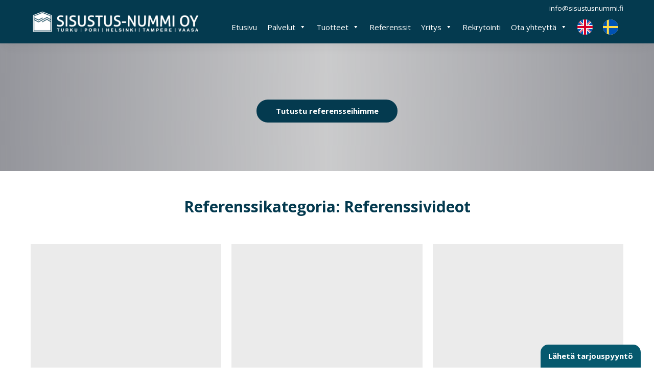

--- FILE ---
content_type: text/html; charset=UTF-8
request_url: https://www.sisustusnummi.fi/refekategoriat/referenssivideot
body_size: 29482
content:
    <!doctype html>
<html lang="fi">
    <head><meta charset="UTF-8"><script>if(navigator.userAgent.match(/MSIE|Internet Explorer/i)||navigator.userAgent.match(/Trident\/7\..*?rv:11/i)){var href=document.location.href;if(!href.match(/[?&]nowprocket/)){if(href.indexOf("?")==-1){if(href.indexOf("#")==-1){document.location.href=href+"?nowprocket=1"}else{document.location.href=href.replace("#","?nowprocket=1#")}}else{if(href.indexOf("#")==-1){document.location.href=href+"&nowprocket=1"}else{document.location.href=href.replace("#","&nowprocket=1#")}}}}</script><script>(()=>{class RocketLazyLoadScripts{constructor(){this.v="2.0.4",this.userEvents=["keydown","keyup","mousedown","mouseup","mousemove","mouseover","mouseout","touchmove","touchstart","touchend","touchcancel","wheel","click","dblclick","input"],this.attributeEvents=["onblur","onclick","oncontextmenu","ondblclick","onfocus","onmousedown","onmouseenter","onmouseleave","onmousemove","onmouseout","onmouseover","onmouseup","onmousewheel","onscroll","onsubmit"]}async t(){this.i(),this.o(),/iP(ad|hone)/.test(navigator.userAgent)&&this.h(),this.u(),this.l(this),this.m(),this.k(this),this.p(this),this._(),await Promise.all([this.R(),this.L()]),this.lastBreath=Date.now(),this.S(this),this.P(),this.D(),this.O(),this.M(),await this.C(this.delayedScripts.normal),await this.C(this.delayedScripts.defer),await this.C(this.delayedScripts.async),await this.T(),await this.F(),await this.j(),await this.A(),window.dispatchEvent(new Event("rocket-allScriptsLoaded")),this.everythingLoaded=!0,this.lastTouchEnd&&await new Promise(t=>setTimeout(t,500-Date.now()+this.lastTouchEnd)),this.I(),this.H(),this.U(),this.W()}i(){this.CSPIssue=sessionStorage.getItem("rocketCSPIssue"),document.addEventListener("securitypolicyviolation",t=>{this.CSPIssue||"script-src-elem"!==t.violatedDirective||"data"!==t.blockedURI||(this.CSPIssue=!0,sessionStorage.setItem("rocketCSPIssue",!0))},{isRocket:!0})}o(){window.addEventListener("pageshow",t=>{this.persisted=t.persisted,this.realWindowLoadedFired=!0},{isRocket:!0}),window.addEventListener("pagehide",()=>{this.onFirstUserAction=null},{isRocket:!0})}h(){let t;function e(e){t=e}window.addEventListener("touchstart",e,{isRocket:!0}),window.addEventListener("touchend",function i(o){o.changedTouches[0]&&t.changedTouches[0]&&Math.abs(o.changedTouches[0].pageX-t.changedTouches[0].pageX)<10&&Math.abs(o.changedTouches[0].pageY-t.changedTouches[0].pageY)<10&&o.timeStamp-t.timeStamp<200&&(window.removeEventListener("touchstart",e,{isRocket:!0}),window.removeEventListener("touchend",i,{isRocket:!0}),"INPUT"===o.target.tagName&&"text"===o.target.type||(o.target.dispatchEvent(new TouchEvent("touchend",{target:o.target,bubbles:!0})),o.target.dispatchEvent(new MouseEvent("mouseover",{target:o.target,bubbles:!0})),o.target.dispatchEvent(new PointerEvent("click",{target:o.target,bubbles:!0,cancelable:!0,detail:1,clientX:o.changedTouches[0].clientX,clientY:o.changedTouches[0].clientY})),event.preventDefault()))},{isRocket:!0})}q(t){this.userActionTriggered||("mousemove"!==t.type||this.firstMousemoveIgnored?"keyup"===t.type||"mouseover"===t.type||"mouseout"===t.type||(this.userActionTriggered=!0,this.onFirstUserAction&&this.onFirstUserAction()):this.firstMousemoveIgnored=!0),"click"===t.type&&t.preventDefault(),t.stopPropagation(),t.stopImmediatePropagation(),"touchstart"===this.lastEvent&&"touchend"===t.type&&(this.lastTouchEnd=Date.now()),"click"===t.type&&(this.lastTouchEnd=0),this.lastEvent=t.type,t.composedPath&&t.composedPath()[0].getRootNode()instanceof ShadowRoot&&(t.rocketTarget=t.composedPath()[0]),this.savedUserEvents.push(t)}u(){this.savedUserEvents=[],this.userEventHandler=this.q.bind(this),this.userEvents.forEach(t=>window.addEventListener(t,this.userEventHandler,{passive:!1,isRocket:!0})),document.addEventListener("visibilitychange",this.userEventHandler,{isRocket:!0})}U(){this.userEvents.forEach(t=>window.removeEventListener(t,this.userEventHandler,{passive:!1,isRocket:!0})),document.removeEventListener("visibilitychange",this.userEventHandler,{isRocket:!0}),this.savedUserEvents.forEach(t=>{(t.rocketTarget||t.target).dispatchEvent(new window[t.constructor.name](t.type,t))})}m(){const t="return false",e=Array.from(this.attributeEvents,t=>"data-rocket-"+t),i="["+this.attributeEvents.join("],[")+"]",o="[data-rocket-"+this.attributeEvents.join("],[data-rocket-")+"]",s=(e,i,o)=>{o&&o!==t&&(e.setAttribute("data-rocket-"+i,o),e["rocket"+i]=new Function("event",o),e.setAttribute(i,t))};new MutationObserver(t=>{for(const n of t)"attributes"===n.type&&(n.attributeName.startsWith("data-rocket-")||this.everythingLoaded?n.attributeName.startsWith("data-rocket-")&&this.everythingLoaded&&this.N(n.target,n.attributeName.substring(12)):s(n.target,n.attributeName,n.target.getAttribute(n.attributeName))),"childList"===n.type&&n.addedNodes.forEach(t=>{if(t.nodeType===Node.ELEMENT_NODE)if(this.everythingLoaded)for(const i of[t,...t.querySelectorAll(o)])for(const t of i.getAttributeNames())e.includes(t)&&this.N(i,t.substring(12));else for(const e of[t,...t.querySelectorAll(i)])for(const t of e.getAttributeNames())this.attributeEvents.includes(t)&&s(e,t,e.getAttribute(t))})}).observe(document,{subtree:!0,childList:!0,attributeFilter:[...this.attributeEvents,...e]})}I(){this.attributeEvents.forEach(t=>{document.querySelectorAll("[data-rocket-"+t+"]").forEach(e=>{this.N(e,t)})})}N(t,e){const i=t.getAttribute("data-rocket-"+e);i&&(t.setAttribute(e,i),t.removeAttribute("data-rocket-"+e))}k(t){Object.defineProperty(HTMLElement.prototype,"onclick",{get(){return this.rocketonclick||null},set(e){this.rocketonclick=e,this.setAttribute(t.everythingLoaded?"onclick":"data-rocket-onclick","this.rocketonclick(event)")}})}S(t){function e(e,i){let o=e[i];e[i]=null,Object.defineProperty(e,i,{get:()=>o,set(s){t.everythingLoaded?o=s:e["rocket"+i]=o=s}})}e(document,"onreadystatechange"),e(window,"onload"),e(window,"onpageshow");try{Object.defineProperty(document,"readyState",{get:()=>t.rocketReadyState,set(e){t.rocketReadyState=e},configurable:!0}),document.readyState="loading"}catch(t){console.log("WPRocket DJE readyState conflict, bypassing")}}l(t){this.originalAddEventListener=EventTarget.prototype.addEventListener,this.originalRemoveEventListener=EventTarget.prototype.removeEventListener,this.savedEventListeners=[],EventTarget.prototype.addEventListener=function(e,i,o){o&&o.isRocket||!t.B(e,this)&&!t.userEvents.includes(e)||t.B(e,this)&&!t.userActionTriggered||e.startsWith("rocket-")||t.everythingLoaded?t.originalAddEventListener.call(this,e,i,o):(t.savedEventListeners.push({target:this,remove:!1,type:e,func:i,options:o}),"mouseenter"!==e&&"mouseleave"!==e||t.originalAddEventListener.call(this,e,t.savedUserEvents.push,o))},EventTarget.prototype.removeEventListener=function(e,i,o){o&&o.isRocket||!t.B(e,this)&&!t.userEvents.includes(e)||t.B(e,this)&&!t.userActionTriggered||e.startsWith("rocket-")||t.everythingLoaded?t.originalRemoveEventListener.call(this,e,i,o):t.savedEventListeners.push({target:this,remove:!0,type:e,func:i,options:o})}}J(t,e){this.savedEventListeners=this.savedEventListeners.filter(i=>{let o=i.type,s=i.target||window;return e!==o||t!==s||(this.B(o,s)&&(i.type="rocket-"+o),this.$(i),!1)})}H(){EventTarget.prototype.addEventListener=this.originalAddEventListener,EventTarget.prototype.removeEventListener=this.originalRemoveEventListener,this.savedEventListeners.forEach(t=>this.$(t))}$(t){t.remove?this.originalRemoveEventListener.call(t.target,t.type,t.func,t.options):this.originalAddEventListener.call(t.target,t.type,t.func,t.options)}p(t){let e;function i(e){return t.everythingLoaded?e:e.split(" ").map(t=>"load"===t||t.startsWith("load.")?"rocket-jquery-load":t).join(" ")}function o(o){function s(e){const s=o.fn[e];o.fn[e]=o.fn.init.prototype[e]=function(){return this[0]===window&&t.userActionTriggered&&("string"==typeof arguments[0]||arguments[0]instanceof String?arguments[0]=i(arguments[0]):"object"==typeof arguments[0]&&Object.keys(arguments[0]).forEach(t=>{const e=arguments[0][t];delete arguments[0][t],arguments[0][i(t)]=e})),s.apply(this,arguments),this}}if(o&&o.fn&&!t.allJQueries.includes(o)){const e={DOMContentLoaded:[],"rocket-DOMContentLoaded":[]};for(const t in e)document.addEventListener(t,()=>{e[t].forEach(t=>t())},{isRocket:!0});o.fn.ready=o.fn.init.prototype.ready=function(i){function s(){parseInt(o.fn.jquery)>2?setTimeout(()=>i.bind(document)(o)):i.bind(document)(o)}return"function"==typeof i&&(t.realDomReadyFired?!t.userActionTriggered||t.fauxDomReadyFired?s():e["rocket-DOMContentLoaded"].push(s):e.DOMContentLoaded.push(s)),o([])},s("on"),s("one"),s("off"),t.allJQueries.push(o)}e=o}t.allJQueries=[],o(window.jQuery),Object.defineProperty(window,"jQuery",{get:()=>e,set(t){o(t)}})}P(){const t=new Map;document.write=document.writeln=function(e){const i=document.currentScript,o=document.createRange(),s=i.parentElement;let n=t.get(i);void 0===n&&(n=i.nextSibling,t.set(i,n));const c=document.createDocumentFragment();o.setStart(c,0),c.appendChild(o.createContextualFragment(e)),s.insertBefore(c,n)}}async R(){return new Promise(t=>{this.userActionTriggered?t():this.onFirstUserAction=t})}async L(){return new Promise(t=>{document.addEventListener("DOMContentLoaded",()=>{this.realDomReadyFired=!0,t()},{isRocket:!0})})}async j(){return this.realWindowLoadedFired?Promise.resolve():new Promise(t=>{window.addEventListener("load",t,{isRocket:!0})})}M(){this.pendingScripts=[];this.scriptsMutationObserver=new MutationObserver(t=>{for(const e of t)e.addedNodes.forEach(t=>{"SCRIPT"!==t.tagName||t.noModule||t.isWPRocket||this.pendingScripts.push({script:t,promise:new Promise(e=>{const i=()=>{const i=this.pendingScripts.findIndex(e=>e.script===t);i>=0&&this.pendingScripts.splice(i,1),e()};t.addEventListener("load",i,{isRocket:!0}),t.addEventListener("error",i,{isRocket:!0}),setTimeout(i,1e3)})})})}),this.scriptsMutationObserver.observe(document,{childList:!0,subtree:!0})}async F(){await this.X(),this.pendingScripts.length?(await this.pendingScripts[0].promise,await this.F()):this.scriptsMutationObserver.disconnect()}D(){this.delayedScripts={normal:[],async:[],defer:[]},document.querySelectorAll("script[type$=rocketlazyloadscript]").forEach(t=>{t.hasAttribute("data-rocket-src")?t.hasAttribute("async")&&!1!==t.async?this.delayedScripts.async.push(t):t.hasAttribute("defer")&&!1!==t.defer||"module"===t.getAttribute("data-rocket-type")?this.delayedScripts.defer.push(t):this.delayedScripts.normal.push(t):this.delayedScripts.normal.push(t)})}async _(){await this.L();let t=[];document.querySelectorAll("script[type$=rocketlazyloadscript][data-rocket-src]").forEach(e=>{let i=e.getAttribute("data-rocket-src");if(i&&!i.startsWith("data:")){i.startsWith("//")&&(i=location.protocol+i);try{const o=new URL(i).origin;o!==location.origin&&t.push({src:o,crossOrigin:e.crossOrigin||"module"===e.getAttribute("data-rocket-type")})}catch(t){}}}),t=[...new Map(t.map(t=>[JSON.stringify(t),t])).values()],this.Y(t,"preconnect")}async G(t){if(await this.K(),!0!==t.noModule||!("noModule"in HTMLScriptElement.prototype))return new Promise(e=>{let i;function o(){(i||t).setAttribute("data-rocket-status","executed"),e()}try{if(navigator.userAgent.includes("Firefox/")||""===navigator.vendor||this.CSPIssue)i=document.createElement("script"),[...t.attributes].forEach(t=>{let e=t.nodeName;"type"!==e&&("data-rocket-type"===e&&(e="type"),"data-rocket-src"===e&&(e="src"),i.setAttribute(e,t.nodeValue))}),t.text&&(i.text=t.text),t.nonce&&(i.nonce=t.nonce),i.hasAttribute("src")?(i.addEventListener("load",o,{isRocket:!0}),i.addEventListener("error",()=>{i.setAttribute("data-rocket-status","failed-network"),e()},{isRocket:!0}),setTimeout(()=>{i.isConnected||e()},1)):(i.text=t.text,o()),i.isWPRocket=!0,t.parentNode.replaceChild(i,t);else{const i=t.getAttribute("data-rocket-type"),s=t.getAttribute("data-rocket-src");i?(t.type=i,t.removeAttribute("data-rocket-type")):t.removeAttribute("type"),t.addEventListener("load",o,{isRocket:!0}),t.addEventListener("error",i=>{this.CSPIssue&&i.target.src.startsWith("data:")?(console.log("WPRocket: CSP fallback activated"),t.removeAttribute("src"),this.G(t).then(e)):(t.setAttribute("data-rocket-status","failed-network"),e())},{isRocket:!0}),s?(t.fetchPriority="high",t.removeAttribute("data-rocket-src"),t.src=s):t.src="data:text/javascript;base64,"+window.btoa(unescape(encodeURIComponent(t.text)))}}catch(i){t.setAttribute("data-rocket-status","failed-transform"),e()}});t.setAttribute("data-rocket-status","skipped")}async C(t){const e=t.shift();return e?(e.isConnected&&await this.G(e),this.C(t)):Promise.resolve()}O(){this.Y([...this.delayedScripts.normal,...this.delayedScripts.defer,...this.delayedScripts.async],"preload")}Y(t,e){this.trash=this.trash||[];let i=!0;var o=document.createDocumentFragment();t.forEach(t=>{const s=t.getAttribute&&t.getAttribute("data-rocket-src")||t.src;if(s&&!s.startsWith("data:")){const n=document.createElement("link");n.href=s,n.rel=e,"preconnect"!==e&&(n.as="script",n.fetchPriority=i?"high":"low"),t.getAttribute&&"module"===t.getAttribute("data-rocket-type")&&(n.crossOrigin=!0),t.crossOrigin&&(n.crossOrigin=t.crossOrigin),t.integrity&&(n.integrity=t.integrity),t.nonce&&(n.nonce=t.nonce),o.appendChild(n),this.trash.push(n),i=!1}}),document.head.appendChild(o)}W(){this.trash.forEach(t=>t.remove())}async T(){try{document.readyState="interactive"}catch(t){}this.fauxDomReadyFired=!0;try{await this.K(),this.J(document,"readystatechange"),document.dispatchEvent(new Event("rocket-readystatechange")),await this.K(),document.rocketonreadystatechange&&document.rocketonreadystatechange(),await this.K(),this.J(document,"DOMContentLoaded"),document.dispatchEvent(new Event("rocket-DOMContentLoaded")),await this.K(),this.J(window,"DOMContentLoaded"),window.dispatchEvent(new Event("rocket-DOMContentLoaded"))}catch(t){console.error(t)}}async A(){try{document.readyState="complete"}catch(t){}try{await this.K(),this.J(document,"readystatechange"),document.dispatchEvent(new Event("rocket-readystatechange")),await this.K(),document.rocketonreadystatechange&&document.rocketonreadystatechange(),await this.K(),this.J(window,"load"),window.dispatchEvent(new Event("rocket-load")),await this.K(),window.rocketonload&&window.rocketonload(),await this.K(),this.allJQueries.forEach(t=>t(window).trigger("rocket-jquery-load")),await this.K(),this.J(window,"pageshow");const t=new Event("rocket-pageshow");t.persisted=this.persisted,window.dispatchEvent(t),await this.K(),window.rocketonpageshow&&window.rocketonpageshow({persisted:this.persisted})}catch(t){console.error(t)}}async K(){Date.now()-this.lastBreath>45&&(await this.X(),this.lastBreath=Date.now())}async X(){return document.hidden?new Promise(t=>setTimeout(t)):new Promise(t=>requestAnimationFrame(t))}B(t,e){return e===document&&"readystatechange"===t||(e===document&&"DOMContentLoaded"===t||(e===window&&"DOMContentLoaded"===t||(e===window&&"load"===t||e===window&&"pageshow"===t)))}static run(){(new RocketLazyLoadScripts).t()}}RocketLazyLoadScripts.run()})();</script>
        <meta name="google-site-verification" content="myw58AAxT_4_4Hoc3R8bQPOFIdhrARomo8Dr5-bbJQw" />        
        <meta name="viewport" content="width=device-width, initial-scale=1">
        <link rel="preconnect" href="https://fonts.googleapis.com">
        <link rel="preconnect" href="https://fonts.gstatic.com" crossorigin>
        

        <meta name='robots' content='index, follow, max-image-preview:large, max-snippet:-1, max-video-preview:-1' />
	<style>img:is([sizes="auto" i], [sizes^="auto," i]) { contain-intrinsic-size: 3000px 1500px }</style>
	
<!-- Google Tag Manager for WordPress by gtm4wp.com -->
<script data-cfasync="false" data-pagespeed-no-defer>
	var gtm4wp_datalayer_name = "dataLayer";
	var dataLayer = dataLayer || [];
</script>
<!-- End Google Tag Manager for WordPress by gtm4wp.com -->
	<!-- This site is optimized with the Yoast SEO plugin v26.8 - https://yoast.com/product/yoast-seo-wordpress/ -->
	<title>Referenssivideot arkistot - Sisustus-Nummi Oy</title>
<link data-rocket-prefetch href="https://fonts.googleapis.com" rel="dns-prefetch">
<link data-rocket-preload as="style" href="https://fonts.googleapis.com/css2?family=Open+Sans:wght@400;700&#038;display=swap" rel="preload">
<link href="https://fonts.googleapis.com/css2?family=Open+Sans:wght@400;700&#038;display=swap" media="print" onload="this.media=&#039;all&#039;" rel="stylesheet">
<noscript data-wpr-hosted-gf-parameters=""><link rel="stylesheet" href="https://fonts.googleapis.com/css2?family=Open+Sans:wght@400;700&#038;display=swap"></noscript>
<style id="rocket-critical-css">ul{box-sizing:border-box}:root{--wp--preset--font-size--normal:16px;--wp--preset--font-size--huge:42px}.screen-reader-text{border:0;clip:rect(1px,1px,1px,1px);clip-path:inset(50%);height:1px;margin:-1px;overflow:hidden;padding:0;position:absolute;width:1px;word-wrap:normal!important}#mega-menu-wrap-menu-1,#mega-menu-wrap-menu-1 #mega-menu-menu-1,#mega-menu-wrap-menu-1 #mega-menu-menu-1 ul.mega-sub-menu,#mega-menu-wrap-menu-1 #mega-menu-menu-1 li.mega-menu-item,#mega-menu-wrap-menu-1 #mega-menu-menu-1 a.mega-menu-link{border-radius:0;box-shadow:none;background:none;border:0;bottom:auto;box-sizing:border-box;clip:auto;color:#666;display:block;float:none;font-family:inherit;font-size:14px;height:auto;left:auto;line-height:1.7;list-style-type:none;margin:0;min-height:auto;max-height:none;min-width:auto;max-width:none;opacity:1;outline:none;overflow:visible;padding:0;position:relative;right:auto;text-align:left;text-decoration:none;text-indent:0;text-transform:none;transform:none;top:auto;vertical-align:baseline;visibility:inherit;width:auto;word-wrap:break-word;white-space:normal}#mega-menu-wrap-menu-1:before,#mega-menu-wrap-menu-1:after,#mega-menu-wrap-menu-1 #mega-menu-menu-1:before,#mega-menu-wrap-menu-1 #mega-menu-menu-1:after,#mega-menu-wrap-menu-1 #mega-menu-menu-1 ul.mega-sub-menu:before,#mega-menu-wrap-menu-1 #mega-menu-menu-1 ul.mega-sub-menu:after,#mega-menu-wrap-menu-1 #mega-menu-menu-1 li.mega-menu-item:before,#mega-menu-wrap-menu-1 #mega-menu-menu-1 li.mega-menu-item:after,#mega-menu-wrap-menu-1 #mega-menu-menu-1 a.mega-menu-link:before,#mega-menu-wrap-menu-1 #mega-menu-menu-1 a.mega-menu-link:after{display:none}#mega-menu-wrap-menu-1{border-radius:0px}@media only screen and (min-width:992px){#mega-menu-wrap-menu-1{background:transparent}}#mega-menu-wrap-menu-1 #mega-menu-menu-1{text-align:right;padding:0px}#mega-menu-wrap-menu-1 #mega-menu-menu-1 a.mega-menu-link{display:inline}#mega-menu-wrap-menu-1 #mega-menu-menu-1 img{max-width:100%}#mega-menu-wrap-menu-1 #mega-menu-menu-1 li.mega-menu-item>ul.mega-sub-menu{display:block;visibility:hidden;opacity:1}@media only screen and (max-width:991px){#mega-menu-wrap-menu-1 #mega-menu-menu-1 li.mega-menu-item>ul.mega-sub-menu{display:none;visibility:visible;opacity:1}}@media only screen and (min-width:992px){#mega-menu-wrap-menu-1 #mega-menu-menu-1[data-effect="fade_up"] li.mega-menu-item.mega-menu-flyout ul.mega-sub-menu{opacity:0;transform:translate(0,10px)}}#mega-menu-wrap-menu-1 #mega-menu-menu-1 li.mega-menu-item a.mega-menu-link:before{display:inline-block;font:inherit;font-family:dashicons;position:static;margin:0 6px 0 0px;vertical-align:top;-webkit-font-smoothing:antialiased;-moz-osx-font-smoothing:grayscale;color:inherit;background:transparent;height:auto;width:auto;top:auto}#mega-menu-wrap-menu-1 #mega-menu-menu-1>li.mega-menu-item{margin:0 0px 0 0;display:inline-block;height:auto;vertical-align:middle}#mega-menu-wrap-menu-1 #mega-menu-menu-1>li.mega-menu-item>a.mega-menu-link{line-height:40px;height:40px;padding:0px 10px;vertical-align:baseline;width:auto;display:block;color:white;text-transform:none;text-decoration:none;text-align:right;background:transparent;border:0;border-radius:0px;font-family:inherit;font-size:15px;font-weight:normal;outline:none}@media only screen and (max-width:991px){#mega-menu-wrap-menu-1 #mega-menu-menu-1>li.mega-menu-item{display:list-item;margin:0;clear:both;border:0}#mega-menu-wrap-menu-1 #mega-menu-menu-1>li.mega-menu-item>a.mega-menu-link{border-radius:0;border:0;margin:0;line-height:50px;height:50px;padding:0 10px;background:transparent;text-align:left;color:#555;font-size:15px}}#mega-menu-wrap-menu-1 #mega-menu-menu-1>li.mega-menu-flyout ul.mega-sub-menu{z-index:999;position:absolute;width:300px;max-width:none;padding:0px;border:0;background:#f1f1f1;border-radius:0px}@media only screen and (max-width:991px){#mega-menu-wrap-menu-1 #mega-menu-menu-1>li.mega-menu-flyout ul.mega-sub-menu{float:left;position:static;width:100%;padding:0;border:0;border-radius:0}}@media only screen and (max-width:991px){#mega-menu-wrap-menu-1 #mega-menu-menu-1>li.mega-menu-flyout ul.mega-sub-menu li.mega-menu-item{clear:both}}#mega-menu-wrap-menu-1 #mega-menu-menu-1>li.mega-menu-flyout ul.mega-sub-menu li.mega-menu-item a.mega-menu-link{display:block;background:#f1f1f1;color:#666;font-family:inherit;font-size:14px;font-weight:normal;padding:0px 10px;line-height:50px;text-decoration:none;text-transform:none;vertical-align:baseline}#mega-menu-wrap-menu-1 #mega-menu-menu-1>li.mega-menu-flyout ul.mega-sub-menu li.mega-menu-item:first-child>a.mega-menu-link{border-top-left-radius:0px;border-top-right-radius:0px}@media only screen and (max-width:991px){#mega-menu-wrap-menu-1 #mega-menu-menu-1>li.mega-menu-flyout ul.mega-sub-menu li.mega-menu-item:first-child>a.mega-menu-link{border-top-left-radius:0;border-top-right-radius:0}}#mega-menu-wrap-menu-1 #mega-menu-menu-1>li.mega-menu-flyout ul.mega-sub-menu li.mega-menu-item:last-child>a.mega-menu-link{border-bottom-right-radius:0px;border-bottom-left-radius:0px}@media only screen and (max-width:991px){#mega-menu-wrap-menu-1 #mega-menu-menu-1>li.mega-menu-flyout ul.mega-sub-menu li.mega-menu-item:last-child>a.mega-menu-link{border-bottom-right-radius:0;border-bottom-left-radius:0}}#mega-menu-wrap-menu-1 #mega-menu-menu-1 li.mega-menu-item-has-children>a.mega-menu-link>span.mega-indicator{display:inline-block;width:auto;background:transparent;position:relative;left:auto;min-width:auto;font-size:inherit;padding:0;margin:0 0 0 6px;height:auto;line-height:inherit;color:inherit}#mega-menu-wrap-menu-1 #mega-menu-menu-1 li.mega-menu-item-has-children>a.mega-menu-link>span.mega-indicator:after{content:"";font-family:dashicons;font-weight:normal;display:inline-block;margin:0;vertical-align:top;-webkit-font-smoothing:antialiased;-moz-osx-font-smoothing:grayscale;transform:rotate(0);color:inherit;position:relative;background:transparent;height:auto;width:auto;right:auto;line-height:inherit}@media only screen and (max-width:991px){#mega-menu-wrap-menu-1 #mega-menu-menu-1 li.mega-menu-item-has-children>a.mega-menu-link>span.mega-indicator{float:right}}#mega-menu-wrap-menu-1 #mega-menu-menu-1 li[class^="mega-lang-item"]>a.mega-menu-link>img{display:inline}#mega-menu-wrap-menu-1 .mega-menu-toggle{display:none}@media only screen and (max-width:991px){#mega-menu-wrap-menu-1 .mega-menu-toggle{z-index:1;background:transparent;border-radius:2px;line-height:60px;height:60px;text-align:left;outline:none;white-space:nowrap;display:flex}#mega-menu-wrap-menu-1 .mega-menu-toggle .mega-toggle-blocks-left,#mega-menu-wrap-menu-1 .mega-menu-toggle .mega-toggle-blocks-center,#mega-menu-wrap-menu-1 .mega-menu-toggle .mega-toggle-blocks-right{display:flex;flex-basis:33.33%}#mega-menu-wrap-menu-1 .mega-menu-toggle .mega-toggle-block{display:flex;height:100%;outline:0;align-self:center;flex-shrink:0}#mega-menu-wrap-menu-1 .mega-menu-toggle .mega-toggle-blocks-left{flex:1;justify-content:flex-start}#mega-menu-wrap-menu-1 .mega-menu-toggle .mega-toggle-blocks-left .mega-toggle-block{margin-left:6px}#mega-menu-wrap-menu-1 .mega-menu-toggle .mega-toggle-blocks-left .mega-toggle-block:only-child{margin-right:6px}#mega-menu-wrap-menu-1 .mega-menu-toggle .mega-toggle-blocks-center{justify-content:center}#mega-menu-wrap-menu-1 .mega-menu-toggle .mega-toggle-blocks-right{flex:1;justify-content:flex-end}#mega-menu-wrap-menu-1 .mega-menu-toggle+#mega-menu-menu-1{flex-direction:column;flex-wrap:nowrap;background:#ddd;padding:0px;display:none;position:absolute;width:100%;z-index:9999999}}#mega-menu-wrap-menu-1 .mega-menu-toggle .mega-toggle-block-1 .mega-toggle-animated{padding:0;display:flex;font:inherit;color:inherit;text-transform:none;background-color:transparent;border:0;margin:0;overflow:visible;transform:scale(0.8);align-self:center;outline:0;background:none}#mega-menu-wrap-menu-1 .mega-menu-toggle .mega-toggle-block-1 .mega-toggle-animated-box{width:40px;height:24px;display:inline-block;position:relative;outline:0}#mega-menu-wrap-menu-1 .mega-menu-toggle .mega-toggle-block-1 .mega-toggle-animated-inner{display:block;top:50%;margin-top:-2px}#mega-menu-wrap-menu-1 .mega-menu-toggle .mega-toggle-block-1 .mega-toggle-animated-inner,#mega-menu-wrap-menu-1 .mega-menu-toggle .mega-toggle-block-1 .mega-toggle-animated-inner::before,#mega-menu-wrap-menu-1 .mega-menu-toggle .mega-toggle-block-1 .mega-toggle-animated-inner::after{width:40px;height:4px;background-color:white;border-radius:4px;position:absolute}#mega-menu-wrap-menu-1 .mega-menu-toggle .mega-toggle-block-1 .mega-toggle-animated-inner::before,#mega-menu-wrap-menu-1 .mega-menu-toggle .mega-toggle-block-1 .mega-toggle-animated-inner::after{content:"";display:block}#mega-menu-wrap-menu-1 .mega-menu-toggle .mega-toggle-block-1 .mega-toggle-animated-inner::before{top:-10px}#mega-menu-wrap-menu-1 .mega-menu-toggle .mega-toggle-block-1 .mega-toggle-animated-inner::after{bottom:-10px}#mega-menu-wrap-menu-1 .mega-menu-toggle .mega-toggle-block-1 .mega-toggle-animated-slider .mega-toggle-animated-inner{top:2px}#mega-menu-wrap-menu-1 .mega-menu-toggle .mega-toggle-block-1 .mega-toggle-animated-slider .mega-toggle-animated-inner::before{top:10px}#mega-menu-wrap-menu-1 .mega-menu-toggle .mega-toggle-block-1 .mega-toggle-animated-slider .mega-toggle-animated-inner::after{top:20px}#mega-menu-wrap-menu-1{clear:both}@media screen and (min-width:992px) and (max-width:1199px){#mega-menu-wrap-menu-1 #mega-menu-menu-1>li.mega-menu-item>a.mega-menu-link{font-size:14px;padding:0px 5px 0px 5px}}@media only screen and (max-width:991px){#mega-menu-wrap-menu-1 #mega-menu-menu-1{border-top:1px solid #d6d7d8;max-height:calc(100vh - 105px);overflow:auto;box-shadow:2px 11px 20px -10px rgba(50,50,50,0.1)}}@media screen and (min-width:992px) and (max-width:1199px){#mega-menu-wrap-menu-1 #mega-menu-menu-1>li.mega-menu-item>a.mega-menu-link{font-size:14px;padding:0px 5px 0px 5px}}.section-mobile-contact-bg a{color:#043a4f!important;font-weight:400}.section-mobile-contact-bg .carousel-mobile-contact-item{overflow:hidden;text-align:center}.top-image>div{position:relative}@media screen and (max-width:767px){.top-image>div{padding:0 .2em}}img{display:inline-block;height:auto}iframe,img{max-width:100%}iframe{border:0}</style><link rel="preload" data-rocket-preload as="image" href="https://www.sisustusnummi.fi/wp-content/uploads/Sisustus-Nummi_logo_vaaka_valkoinen_paikkakunnat_RGB.png" imagesrcset="https://www.sisustusnummi.fi/wp-content/uploads/Sisustus-Nummi_logo_vaaka_valkoinen_paikkakunnat_RGB.png 1772w, https://www.sisustusnummi.fi/wp-content/uploads/Sisustus-Nummi_logo_vaaka_valkoinen_paikkakunnat_RGB-300x50.png 300w, https://www.sisustusnummi.fi/wp-content/uploads/Sisustus-Nummi_logo_vaaka_valkoinen_paikkakunnat_RGB-1024x170.png 1024w, https://www.sisustusnummi.fi/wp-content/uploads/Sisustus-Nummi_logo_vaaka_valkoinen_paikkakunnat_RGB-768x128.png 768w, https://www.sisustusnummi.fi/wp-content/uploads/Sisustus-Nummi_logo_vaaka_valkoinen_paikkakunnat_RGB-1536x256.png 1536w" imagesizes="(max-width: 1772px) 100vw, 1772px" fetchpriority="high">
	<meta name="description" content="Referenssivideot. Laadukasta sisäkattojen suunnittelu- ja asennuspalvelua yli 50 vuoden kokemuksella." />
	<link rel="canonical" href="https://www.sisustusnummi.fi/refekategoriat/referenssivideot" />
	<meta property="og:locale" content="fi_FI" />
	<meta property="og:type" content="article" />
	<meta property="og:title" content="Referenssivideot arkistot - Sisustus-Nummi Oy" />
	<meta property="og:description" content="Referenssivideot. Laadukasta sisäkattojen suunnittelu- ja asennuspalvelua yli 50 vuoden kokemuksella." />
	<meta property="og:url" content="https://www.sisustusnummi.fi/refekategoriat/referenssivideot" />
	<meta property="og:site_name" content="Sisustus-Nummi Oy" />
	<meta name="twitter:card" content="summary_large_image" />
	<script type="application/ld+json" class="yoast-schema-graph">{"@context":"https://schema.org","@graph":[{"@type":"CollectionPage","@id":"https://www.sisustusnummi.fi/refekategoriat/referenssivideot","url":"https://www.sisustusnummi.fi/refekategoriat/referenssivideot","name":"Referenssivideot arkistot - Sisustus-Nummi Oy","isPartOf":{"@id":"https://www.sisustusnummi.fi/#website"},"primaryImageOfPage":{"@id":"https://www.sisustusnummi.fi/refekategoriat/referenssivideot#primaryimage"},"image":{"@id":"https://www.sisustusnummi.fi/refekategoriat/referenssivideot#primaryimage"},"thumbnailUrl":"https://www.sisustusnummi.fi/wp-content/uploads/Aunela-19-of-23.jpg","description":"Referenssivideot. Laadukasta sisäkattojen suunnittelu- ja asennuspalvelua yli 50 vuoden kokemuksella.","breadcrumb":{"@id":"https://www.sisustusnummi.fi/refekategoriat/referenssivideot#breadcrumb"},"inLanguage":"fi"},{"@type":"ImageObject","inLanguage":"fi","@id":"https://www.sisustusnummi.fi/refekategoriat/referenssivideot#primaryimage","url":"https://www.sisustusnummi.fi/wp-content/uploads/Aunela-19-of-23.jpg","contentUrl":"https://www.sisustusnummi.fi/wp-content/uploads/Aunela-19-of-23.jpg","width":700,"height":467,"caption":"Aunelan kirjasto ja nuorisotalo"},{"@type":"BreadcrumbList","@id":"https://www.sisustusnummi.fi/refekategoriat/referenssivideot#breadcrumb","itemListElement":[{"@type":"ListItem","position":1,"name":"Home","item":"https://www.sisustusnummi.fi/"},{"@type":"ListItem","position":2,"name":"Referenssivideot"}]},{"@type":"WebSite","@id":"https://www.sisustusnummi.fi/#website","url":"https://www.sisustusnummi.fi/","name":"Sisustus-Nummi","description":"","publisher":{"@id":"https://www.sisustusnummi.fi/#organization"},"potentialAction":[{"@type":"SearchAction","target":{"@type":"EntryPoint","urlTemplate":"https://www.sisustusnummi.fi/?s={search_term_string}"},"query-input":{"@type":"PropertyValueSpecification","valueRequired":true,"valueName":"search_term_string"}}],"inLanguage":"fi"},{"@type":"Organization","@id":"https://www.sisustusnummi.fi/#organization","name":"Sisustus-Nummi Oy","url":"https://www.sisustusnummi.fi/","logo":{"@type":"ImageObject","inLanguage":"fi","@id":"https://www.sisustusnummi.fi/#/schema/logo/image/","url":"https://www.sisustusnummi.fi/wp-content/uploads/cropped-favicon-sisnummi.png","contentUrl":"https://www.sisustusnummi.fi/wp-content/uploads/cropped-favicon-sisnummi.png","width":512,"height":512,"caption":"Sisustus-Nummi Oy"},"image":{"@id":"https://www.sisustusnummi.fi/#/schema/logo/image/"},"sameAs":["https://www.youtube.com/channel/UCOrOC7PcuBFdJxJrZLjV2zA/videos"]}]}</script>
	<!-- / Yoast SEO plugin. -->


<link href='https://fonts.gstatic.com' crossorigin rel='preconnect' />
<link rel="alternate" type="application/rss+xml" title="Sisustus-Nummi Oy &raquo; syöte" href="https://www.sisustusnummi.fi/feed" />
<link rel="alternate" type="application/rss+xml" title="Sisustus-Nummi Oy &raquo; kommenttien syöte" href="https://www.sisustusnummi.fi/comments/feed" />
<link rel="alternate" type="application/rss+xml" title="Syöte: Sisustus-Nummi Oy &raquo; Referenssivideot Referenssikategoria" href="https://www.sisustusnummi.fi/refekategoriat/referenssivideot/feed" />
<link rel='preload'  href='https://www.sisustusnummi.fi/wp-includes/css/dist/block-library/style.min.css?ver=6.8.3' data-rocket-async="style" as="style" onload="this.onload=null;this.rel='stylesheet'" onerror="this.removeAttribute('data-rocket-async')"  type='text/css' media='all' />
<style id='classic-theme-styles-inline-css' type='text/css'>
/*! This file is auto-generated */
.wp-block-button__link{color:#fff;background-color:#32373c;border-radius:9999px;box-shadow:none;text-decoration:none;padding:calc(.667em + 2px) calc(1.333em + 2px);font-size:1.125em}.wp-block-file__button{background:#32373c;color:#fff;text-decoration:none}
</style>
<style id='global-styles-inline-css' type='text/css'>
:root{--wp--preset--aspect-ratio--square: 1;--wp--preset--aspect-ratio--4-3: 4/3;--wp--preset--aspect-ratio--3-4: 3/4;--wp--preset--aspect-ratio--3-2: 3/2;--wp--preset--aspect-ratio--2-3: 2/3;--wp--preset--aspect-ratio--16-9: 16/9;--wp--preset--aspect-ratio--9-16: 9/16;--wp--preset--color--black: #000000;--wp--preset--color--cyan-bluish-gray: #abb8c3;--wp--preset--color--white: #ffffff;--wp--preset--color--pale-pink: #f78da7;--wp--preset--color--vivid-red: #cf2e2e;--wp--preset--color--luminous-vivid-orange: #ff6900;--wp--preset--color--luminous-vivid-amber: #fcb900;--wp--preset--color--light-green-cyan: #7bdcb5;--wp--preset--color--vivid-green-cyan: #00d084;--wp--preset--color--pale-cyan-blue: #8ed1fc;--wp--preset--color--vivid-cyan-blue: #0693e3;--wp--preset--color--vivid-purple: #9b51e0;--wp--preset--gradient--vivid-cyan-blue-to-vivid-purple: linear-gradient(135deg,rgba(6,147,227,1) 0%,rgb(155,81,224) 100%);--wp--preset--gradient--light-green-cyan-to-vivid-green-cyan: linear-gradient(135deg,rgb(122,220,180) 0%,rgb(0,208,130) 100%);--wp--preset--gradient--luminous-vivid-amber-to-luminous-vivid-orange: linear-gradient(135deg,rgba(252,185,0,1) 0%,rgba(255,105,0,1) 100%);--wp--preset--gradient--luminous-vivid-orange-to-vivid-red: linear-gradient(135deg,rgba(255,105,0,1) 0%,rgb(207,46,46) 100%);--wp--preset--gradient--very-light-gray-to-cyan-bluish-gray: linear-gradient(135deg,rgb(238,238,238) 0%,rgb(169,184,195) 100%);--wp--preset--gradient--cool-to-warm-spectrum: linear-gradient(135deg,rgb(74,234,220) 0%,rgb(151,120,209) 20%,rgb(207,42,186) 40%,rgb(238,44,130) 60%,rgb(251,105,98) 80%,rgb(254,248,76) 100%);--wp--preset--gradient--blush-light-purple: linear-gradient(135deg,rgb(255,206,236) 0%,rgb(152,150,240) 100%);--wp--preset--gradient--blush-bordeaux: linear-gradient(135deg,rgb(254,205,165) 0%,rgb(254,45,45) 50%,rgb(107,0,62) 100%);--wp--preset--gradient--luminous-dusk: linear-gradient(135deg,rgb(255,203,112) 0%,rgb(199,81,192) 50%,rgb(65,88,208) 100%);--wp--preset--gradient--pale-ocean: linear-gradient(135deg,rgb(255,245,203) 0%,rgb(182,227,212) 50%,rgb(51,167,181) 100%);--wp--preset--gradient--electric-grass: linear-gradient(135deg,rgb(202,248,128) 0%,rgb(113,206,126) 100%);--wp--preset--gradient--midnight: linear-gradient(135deg,rgb(2,3,129) 0%,rgb(40,116,252) 100%);--wp--preset--font-size--small: 13px;--wp--preset--font-size--medium: 20px;--wp--preset--font-size--large: 36px;--wp--preset--font-size--x-large: 42px;--wp--preset--spacing--20: 0.44rem;--wp--preset--spacing--30: 0.67rem;--wp--preset--spacing--40: 1rem;--wp--preset--spacing--50: 1.5rem;--wp--preset--spacing--60: 2.25rem;--wp--preset--spacing--70: 3.38rem;--wp--preset--spacing--80: 5.06rem;--wp--preset--shadow--natural: 6px 6px 9px rgba(0, 0, 0, 0.2);--wp--preset--shadow--deep: 12px 12px 50px rgba(0, 0, 0, 0.4);--wp--preset--shadow--sharp: 6px 6px 0px rgba(0, 0, 0, 0.2);--wp--preset--shadow--outlined: 6px 6px 0px -3px rgba(255, 255, 255, 1), 6px 6px rgba(0, 0, 0, 1);--wp--preset--shadow--crisp: 6px 6px 0px rgba(0, 0, 0, 1);}:where(.is-layout-flex){gap: 0.5em;}:where(.is-layout-grid){gap: 0.5em;}body .is-layout-flex{display: flex;}.is-layout-flex{flex-wrap: wrap;align-items: center;}.is-layout-flex > :is(*, div){margin: 0;}body .is-layout-grid{display: grid;}.is-layout-grid > :is(*, div){margin: 0;}:where(.wp-block-columns.is-layout-flex){gap: 2em;}:where(.wp-block-columns.is-layout-grid){gap: 2em;}:where(.wp-block-post-template.is-layout-flex){gap: 1.25em;}:where(.wp-block-post-template.is-layout-grid){gap: 1.25em;}.has-black-color{color: var(--wp--preset--color--black) !important;}.has-cyan-bluish-gray-color{color: var(--wp--preset--color--cyan-bluish-gray) !important;}.has-white-color{color: var(--wp--preset--color--white) !important;}.has-pale-pink-color{color: var(--wp--preset--color--pale-pink) !important;}.has-vivid-red-color{color: var(--wp--preset--color--vivid-red) !important;}.has-luminous-vivid-orange-color{color: var(--wp--preset--color--luminous-vivid-orange) !important;}.has-luminous-vivid-amber-color{color: var(--wp--preset--color--luminous-vivid-amber) !important;}.has-light-green-cyan-color{color: var(--wp--preset--color--light-green-cyan) !important;}.has-vivid-green-cyan-color{color: var(--wp--preset--color--vivid-green-cyan) !important;}.has-pale-cyan-blue-color{color: var(--wp--preset--color--pale-cyan-blue) !important;}.has-vivid-cyan-blue-color{color: var(--wp--preset--color--vivid-cyan-blue) !important;}.has-vivid-purple-color{color: var(--wp--preset--color--vivid-purple) !important;}.has-black-background-color{background-color: var(--wp--preset--color--black) !important;}.has-cyan-bluish-gray-background-color{background-color: var(--wp--preset--color--cyan-bluish-gray) !important;}.has-white-background-color{background-color: var(--wp--preset--color--white) !important;}.has-pale-pink-background-color{background-color: var(--wp--preset--color--pale-pink) !important;}.has-vivid-red-background-color{background-color: var(--wp--preset--color--vivid-red) !important;}.has-luminous-vivid-orange-background-color{background-color: var(--wp--preset--color--luminous-vivid-orange) !important;}.has-luminous-vivid-amber-background-color{background-color: var(--wp--preset--color--luminous-vivid-amber) !important;}.has-light-green-cyan-background-color{background-color: var(--wp--preset--color--light-green-cyan) !important;}.has-vivid-green-cyan-background-color{background-color: var(--wp--preset--color--vivid-green-cyan) !important;}.has-pale-cyan-blue-background-color{background-color: var(--wp--preset--color--pale-cyan-blue) !important;}.has-vivid-cyan-blue-background-color{background-color: var(--wp--preset--color--vivid-cyan-blue) !important;}.has-vivid-purple-background-color{background-color: var(--wp--preset--color--vivid-purple) !important;}.has-black-border-color{border-color: var(--wp--preset--color--black) !important;}.has-cyan-bluish-gray-border-color{border-color: var(--wp--preset--color--cyan-bluish-gray) !important;}.has-white-border-color{border-color: var(--wp--preset--color--white) !important;}.has-pale-pink-border-color{border-color: var(--wp--preset--color--pale-pink) !important;}.has-vivid-red-border-color{border-color: var(--wp--preset--color--vivid-red) !important;}.has-luminous-vivid-orange-border-color{border-color: var(--wp--preset--color--luminous-vivid-orange) !important;}.has-luminous-vivid-amber-border-color{border-color: var(--wp--preset--color--luminous-vivid-amber) !important;}.has-light-green-cyan-border-color{border-color: var(--wp--preset--color--light-green-cyan) !important;}.has-vivid-green-cyan-border-color{border-color: var(--wp--preset--color--vivid-green-cyan) !important;}.has-pale-cyan-blue-border-color{border-color: var(--wp--preset--color--pale-cyan-blue) !important;}.has-vivid-cyan-blue-border-color{border-color: var(--wp--preset--color--vivid-cyan-blue) !important;}.has-vivid-purple-border-color{border-color: var(--wp--preset--color--vivid-purple) !important;}.has-vivid-cyan-blue-to-vivid-purple-gradient-background{background: var(--wp--preset--gradient--vivid-cyan-blue-to-vivid-purple) !important;}.has-light-green-cyan-to-vivid-green-cyan-gradient-background{background: var(--wp--preset--gradient--light-green-cyan-to-vivid-green-cyan) !important;}.has-luminous-vivid-amber-to-luminous-vivid-orange-gradient-background{background: var(--wp--preset--gradient--luminous-vivid-amber-to-luminous-vivid-orange) !important;}.has-luminous-vivid-orange-to-vivid-red-gradient-background{background: var(--wp--preset--gradient--luminous-vivid-orange-to-vivid-red) !important;}.has-very-light-gray-to-cyan-bluish-gray-gradient-background{background: var(--wp--preset--gradient--very-light-gray-to-cyan-bluish-gray) !important;}.has-cool-to-warm-spectrum-gradient-background{background: var(--wp--preset--gradient--cool-to-warm-spectrum) !important;}.has-blush-light-purple-gradient-background{background: var(--wp--preset--gradient--blush-light-purple) !important;}.has-blush-bordeaux-gradient-background{background: var(--wp--preset--gradient--blush-bordeaux) !important;}.has-luminous-dusk-gradient-background{background: var(--wp--preset--gradient--luminous-dusk) !important;}.has-pale-ocean-gradient-background{background: var(--wp--preset--gradient--pale-ocean) !important;}.has-electric-grass-gradient-background{background: var(--wp--preset--gradient--electric-grass) !important;}.has-midnight-gradient-background{background: var(--wp--preset--gradient--midnight) !important;}.has-small-font-size{font-size: var(--wp--preset--font-size--small) !important;}.has-medium-font-size{font-size: var(--wp--preset--font-size--medium) !important;}.has-large-font-size{font-size: var(--wp--preset--font-size--large) !important;}.has-x-large-font-size{font-size: var(--wp--preset--font-size--x-large) !important;}
:where(.wp-block-post-template.is-layout-flex){gap: 1.25em;}:where(.wp-block-post-template.is-layout-grid){gap: 1.25em;}
:where(.wp-block-columns.is-layout-flex){gap: 2em;}:where(.wp-block-columns.is-layout-grid){gap: 2em;}
:root :where(.wp-block-pullquote){font-size: 1.5em;line-height: 1.6;}
</style>
<link rel='preload'  href='https://www.sisustusnummi.fi/wp-content/plugins/complianz-gdpr/assets/css/cookieblocker.min.css?ver=1765927891' data-rocket-async="style" as="style" onload="this.onload=null;this.rel='stylesheet'" onerror="this.removeAttribute('data-rocket-async')"  type='text/css' media='all' />
<link rel='preload'  href='https://www.sisustusnummi.fi/wp-content/uploads/maxmegamenu/style_fi.css?ver=8d775d' data-rocket-async="style" as="style" onload="this.onload=null;this.rel='stylesheet'" onerror="this.removeAttribute('data-rocket-async')"  type='text/css' media='all' />
<link rel='preload'  href='https://www.sisustusnummi.fi/wp-includes/css/dashicons.min.css?ver=6.8.3' data-rocket-async="style" as="style" onload="this.onload=null;this.rel='stylesheet'" onerror="this.removeAttribute('data-rocket-async')"  type='text/css' media='all' />
<link rel='preload'  href='https://www.sisustusnummi.fi/wp-content/plugins/simple-lightbox/client/css/app.css?ver=2.9.4' data-rocket-async="style" as="style" onload="this.onload=null;this.rel='stylesheet'" onerror="this.removeAttribute('data-rocket-async')"  type='text/css' media='all' />
<style id='rocket-lazyload-inline-css' type='text/css'>
.rll-youtube-player{position:relative;padding-bottom:56.23%;height:0;overflow:hidden;max-width:100%;}.rll-youtube-player:focus-within{outline: 2px solid currentColor;outline-offset: 5px;}.rll-youtube-player iframe{position:absolute;top:0;left:0;width:100%;height:100%;z-index:100;background:0 0}.rll-youtube-player img{bottom:0;display:block;left:0;margin:auto;max-width:100%;width:100%;position:absolute;right:0;top:0;border:none;height:auto;-webkit-transition:.4s all;-moz-transition:.4s all;transition:.4s all}.rll-youtube-player img:hover{-webkit-filter:brightness(75%)}.rll-youtube-player .play{height:100%;width:100%;left:0;top:0;position:absolute;background:url(https://www.sisustusnummi.fi/wp-content/plugins/wp-rocket/assets/img/youtube.png) no-repeat center;background-color: transparent !important;cursor:pointer;border:none;}
</style>
<script type="rocketlazyloadscript" data-rocket-type="text/javascript" data-rocket-src="https://www.sisustusnummi.fi/wp-includes/js/jquery/jquery.min.js?ver=3.7.1" id="jquery-core-js" data-rocket-defer defer></script>
<script type="rocketlazyloadscript" data-rocket-type="text/javascript" data-rocket-src="https://www.sisustusnummi.fi/wp-content/themes/netello/js/app.js?ver=6.8.3" id="app-script-js" data-rocket-defer defer></script>
<script type="rocketlazyloadscript" data-rocket-type="text/javascript" data-rocket-src="https://www.sisustusnummi.fi/wp-includes/js/jquery/jquery-migrate.min.js?ver=3.4.1" id="jquery-migrate-js" data-rocket-defer defer></script>
<link rel="https://api.w.org/" href="https://www.sisustusnummi.fi/wp-json/" /><link rel="alternate" title="JSON" type="application/json" href="https://www.sisustusnummi.fi/wp-json/wp/v2/refekategoriat/5" /><link rel="EditURI" type="application/rsd+xml" title="RSD" href="https://www.sisustusnummi.fi/xmlrpc.php?rsd" />
			<style>.cmplz-hidden {
					display: none !important;
				}</style>
<!-- Google Tag Manager for WordPress by gtm4wp.com -->
<!-- GTM Container placement set to off -->
<script data-cfasync="false" data-pagespeed-no-defer>
	var dataLayer_content = {"pagePostType":"asiakasreferenssit","pagePostType2":"tax-asiakasreferenssit","pageCategory":[]};
	dataLayer.push( dataLayer_content );
</script>
<script type="rocketlazyloadscript" data-cfasync="false" data-pagespeed-no-defer>
	console.warn && console.warn("[GTM4WP] Google Tag Manager container code placement set to OFF !!!");
	console.warn && console.warn("[GTM4WP] Data layer codes are active but GTM container must be loaded using custom coding !!!");
</script>
<script type="rocketlazyloadscript" data-cfasync="false" data-pagespeed-no-defer>
		if (typeof gtag == "undefined") {
			function gtag(){dataLayer.push(arguments);}
		}

		gtag("consent", "default", {
			"analytics_storage": "granted",
			"ad_storage": "granted",
			"ad_user_data": "granted",
			"ad_personalization": "granted",
			"functionality_storage": "granted",
			"security_storage": "granted",
			"personalization_storage": "denied",
		});
</script>
<!-- End Google Tag Manager for WordPress by gtm4wp.com --><link rel="icon" href="https://www.sisustusnummi.fi/wp-content/uploads/cropped-favicon-sisnummi-32x32.png" sizes="32x32" />
<link rel="icon" href="https://www.sisustusnummi.fi/wp-content/uploads/cropped-favicon-sisnummi-192x192.png" sizes="192x192" />
<link rel="apple-touch-icon" href="https://www.sisustusnummi.fi/wp-content/uploads/cropped-favicon-sisnummi-180x180.png" />
<meta name="msapplication-TileImage" content="https://www.sisustusnummi.fi/wp-content/uploads/cropped-favicon-sisnummi-270x270.png" />
		<style type="text/css" id="wp-custom-css">
			
div.intranet-menu {
	padding-right: 2.5em;
	margin-top: 1.5em;
	width: 29% !important;
}

@media only screen and (max-width: 991px) {
  div.intranet-menu {
		padding-right: 0;
		width: 100% !important;
		font-size: 0.93333rem;
	}
}

div.intranet-menu ul li {
		background: none !important;
    border-bottom: none;
    border-top: 1px solid #d7dbdd;
    line-height: 1.4em;
    margin: 0 !important;
    padding: 0 !important;
}

div.intranet-menu ul li a {
	background-position: 0 1.2em;
    background-repeat: no-repeat;
    background-size: 1em 1em;
    color: #333;
    display: block;
    font-weight: 400;
    padding: 1em 0 1em 1.5em;
}

.tiedoteboxi .tiedotesisalto .tiedoteteksti {
	font-size: 0.93333rem;
}

h2.intranet-otsikko {
	font-size: 2rem !important;
	margin-bottom: 0.3em !important;
   margin-top: 0.3em !important;
}
.custom-pagination {
	margin-left: 10px;
}
.page-numbers {
	padding: 0.75rem 0.875rem;
	background-color: #EBEBEB;
	margin-right: 0.25rem;
	margin-bottom: 0.5rem;
	display: inline-block;
}		</style>
		<style type="text/css">/** Mega Menu CSS: fs **/</style>
<noscript><style id="rocket-lazyload-nojs-css">.rll-youtube-player, [data-lazy-src]{display:none !important;}</style></noscript><script type="rocketlazyloadscript">
/*! loadCSS rel=preload polyfill. [c]2017 Filament Group, Inc. MIT License */
(function(w){"use strict";if(!w.loadCSS){w.loadCSS=function(){}}
var rp=loadCSS.relpreload={};rp.support=(function(){var ret;try{ret=w.document.createElement("link").relList.supports("preload")}catch(e){ret=!1}
return function(){return ret}})();rp.bindMediaToggle=function(link){var finalMedia=link.media||"all";function enableStylesheet(){link.media=finalMedia}
if(link.addEventListener){link.addEventListener("load",enableStylesheet)}else if(link.attachEvent){link.attachEvent("onload",enableStylesheet)}
setTimeout(function(){link.rel="stylesheet";link.media="only x"});setTimeout(enableStylesheet,3000)};rp.poly=function(){if(rp.support()){return}
var links=w.document.getElementsByTagName("link");for(var i=0;i<links.length;i++){var link=links[i];if(link.rel==="preload"&&link.getAttribute("as")==="style"&&!link.getAttribute("data-loadcss")){link.setAttribute("data-loadcss",!0);rp.bindMediaToggle(link)}}};if(!rp.support()){rp.poly();var run=w.setInterval(rp.poly,500);if(w.addEventListener){w.addEventListener("load",function(){rp.poly();w.clearInterval(run)})}else if(w.attachEvent){w.attachEvent("onload",function(){rp.poly();w.clearInterval(run)})}}
if(typeof exports!=="undefined"){exports.loadCSS=loadCSS}
else{w.loadCSS=loadCSS}}(typeof global!=="undefined"?global:this))
</script>
                <!--[if lte IE 9]>
		<link rel="stylesheet" href="https://www.sisustusnummi.fi/wp-content/themes/netello/style.css">
		<![endif]-->
        <noscript id="deferred-styles">
            <link rel="stylesheet" href="https://www.sisustusnummi.fi/wp-content/themes/netello/style.css">
        </noscript>



        <style>a,abbr,acronym,address,article,aside,b,big,blockquote,body,canvas,caption,center,cite,code,dd,details,div,dl,dt,em,embed,fieldset,figcaption,figure,footer,form,h1,h2,h3,h4,h5,h6,header,html,i,iframe,img,kbd,label,li,menu,nav,object,ol,p,pre,q,s,section,small,span,strike,sub,summary,sup,table,tbody,td,tfoot,th,thead,tr,u,ul,var{border:0;box-sizing:border-box;font-size:100%;font:inherit;margin:0;padding:0;vertical-align:baseline}article,aside,details,figcaption,figure,footer,header,menu,nav,section{display:block}body{line-height:1}ul{list-style:none}ol{padding:0 0 0 1rem}blockquote,q{quotes:none}blockquote:after,blockquote:before,q:after,q:before{content:"";content:none}table{border-collapse:collapse;border-spacing:0}.owl-carousel{-webkit-tap-highlight-color:transparent;display:none;position:relative;width:100%;z-index:1}.owl-carousel .owl-stage-outer{overflow:hidden}.owl-carousel .owl-next,.owl-carousel .owl-prev{display:none}.owl-carousel.owl-loading{display:block;opacity:0}.sct-t-hgt{height:60px}@media screen and (min-width:992px){.sct-t-hgt{height:85px}}.section-topbar-bg{background-color:#043a4f;box-shadow:2px 11px 20px -10px rgba(50,50,50,.1);left:0;position:fixed;right:0;top:0;z-index:10}@media screen and (max-width:991px){.section-topbar-bg>.container{width:auto}}.section-topbar-bg .section-topbar{display:flex;font-size:.7rem;position:relative}@media screen and (min-width:992px){.section-topbar-bg .section-topbar{font-size:.9rem}}body{margin-top:85px}@media screen and (max-width:991px){body{margin-top:60px}.section-menu{left:5px;position:absolute;top:0}}@media screen and (min-width:992px){.menublock .section-topbar-content{width:70%}.menublock .section-topbar-logo{width:30%}.menuinline .section-menu{width:70%}.menuinline .section-topbar-logo{width:30%}.section-topbar-logo{padding:5px 15px 5px 0}}.section-topbar-logo>div{display:inline-block;height:100%}.section-topbar-logo a{align-items:center;display:flex;height:100%;padding-bottom:2px;padding-top:2px}.section-topbar-logo img{height:auto;max-height:100%;max-width:100%;width:auto}@media screen and (max-width:991px){.section-topbar-logo{margin-left:70px;margin-right:10px;text-align:center;width:calc(100% - 80px)}}.section-topbar-content{align-items:center;justify-content:flex-end;padding:10px 0;text-align:right}@media screen and (max-width:991px){.section-topbar-content{display:none!important}}.section-topbar-content a{fill:brown;color:#fff!important}.section-topbar-content a:hover{color:#ebebeb!important}.section-topbar-link a{background-color:#06596e;color:#fff!important;font-weight:700;justify-content:center;line-height:1.3em;text-align:center;width:80px}.section-topbar-link a:hover{background-color:#06596e!important;color:#fff!important}@media screen and (max-width:991px){.x-hide-mob{display:none}}@media screen and (min-width:992px){.x-hide-dsk{display:none!important}}.section-mobile-contact-bg{background-color:#eee;font-size:1rem;height:3rem}.section-mobile-contact-bg a{display:inline-block;padding:1rem 0}.banner{height:330px;overflow:hidden}@media screen and (min-width:992px){.banner{height:340px}}@media screen and (min-width:1200px){.banner{height:370px}}@media screen and (min-width:2000px){.banner{height:400px}}.banner .carousel-banner{display:block;height:100%;position:relative;width:100%}.banner .center{display:table;height:inherit;margin:auto;position:relative}.banner .sloganalue{display:table-cell;height:330px;text-align:center;vertical-align:middle}@media screen and (min-width:992px){.banner .sloganalue{height:340px}}@media screen and (min-width:1200px){.banner .sloganalue{height:370px}}@media screen and (min-width:2000px){.banner .sloganalue{height:400px}}.banner .sloganalue .otsikko,.banner .sloganalue h1{color:#fff;font-size:1.5rem;font-weight:700;line-height:130%;margin:0 .5em .5em;text-align:center}@media screen and (min-width:768px){.banner .sloganalue .otsikko,.banner .sloganalue h1{font-size:2.5rem;font-weight:700}}@media screen and (min-width:992px){.banner .sloganalue .otsikko,.banner .sloganalue h1{font-size:3rem;font-weight:700}}.banner .sloganalue .teksti{color:#fff;font-size:1rem;font-weight:400;line-height:130%}@media screen and (min-width:768px){.banner .sloganalue .teksti{font-size:1.4rem;font-weight:400}}@media screen and (min-width:992px){.banner .sloganalue .teksti{font-size:1.5rem;font-weight:400}}.banner .carousel-inner{padding:0}.banner .owl-dots{bottom:5px;margin:auto;width:120px}.banner .owl-dots,.banner .owl-nav{left:0;position:absolute;right:0;z-index:1}.banner .owl-nav{margin-bottom:30px;top:49%}.banner .owl-next,.banner .owl-prev{margin:0 10px;opacity:1;text-align:center;top:-15px;width:10%;z-index:2}.banner .owl-next:hover,.banner .owl-prev:hover{opacity:.6}.banner .owl-next img,.banner .owl-prev img{height:23px;width:12px}.banner .owl-prev{left:0}.banner .owl-next{right:0}.banner .taustakuva{background-size:cover;-webkit-background-size:cover;z-index:-1}.banner .taustakuva,.banner .taustakuva2{background-position:50%;background-repeat:no-repeat;display:block;height:100%;position:absolute;width:100%!important}.banner .taustakuva2{background-size:cover}.banner .gradient{background-image:linear-gradient(90deg,rgba(42,44,56,.5),rgba(46,47,52,.25),rgba(42,44,56,.5));height:100%;position:absolute;width:100%}.banner a.bannernappi{background:#043a4f;border:1px solid #043a4f;border-radius:30px;color:#fff;display:inline-block;font-size:1rem;font-weight:700;margin:1.5em 5px 0;max-width:100%;padding:1em 2.5em;text-align:center;white-space:normal!important}.banner a.bannernappi:hover,.banner a.bannernappi:nth-of-type(2){background:#06596e;border:1px solid #06596e}.banner a.bannernappi:nth-of-type(2):hover{background:#043a4f;border:1px solid #043a4f}.sct-top-image-hgt{height:200px}@media screen and (min-width:1200px){.sct-top-image-hgt{height:250px}}@media screen and (min-width:2000px){.sct-top-image-hgt{height:300px}}.top-image{background-color:#fff;overflow:hidden}.top-image .gradient{background-image:linear-gradient(90deg,rgba(42,44,56,.5),rgba(46,47,52,.25),rgba(42,44,56,.5))}.top-image{background-position:50% 50%;background-repeat:no-repeat;background-size:cover;text-align:center}.top-image .container-top-image{align-items:center;color:#fff;display:flex;justify-content:center}.top-image .container-top-image>div{width:100%}.top-image .otsikko,.top-image h1{font-size:1.5rem;font-weight:700;line-height:1.3em;text-align:center}@media screen and (min-width:768px){.top-image .otsikko,.top-image h1{font-size:2.5rem}}@media screen and (min-width:992px){.top-image .otsikko,.top-image h1{font-size:3rem}}@media screen and (min-width:1200px){.top-image .otsikko,.top-image h1{padding:0 20%}}.top-image>div a{background-color:#043a4f;border-radius:30px;color:#fff;display:inline-block;font-size:1rem;font-weight:700;margin-top:1em;padding:1em 2.5em;text-shadow:none}.top-image>div a:hover{background-color:#06596e!important;color:#fff!important}body{padding-bottom:50px}.sct-content{color:#333;font-size:16px;margin:1.5em 0;padding-bottom:1em}@media screen and (max-width:767px){.sct-content{margin:2em 0 1em}}@media screen and (min-width:768px){.sct-content .grid-table{margin-left:-1em;margin-right:-1em}.sct-content .grid-table>div{padding-left:1em;padding-right:1em}}.sct-content h1,.sct-content h2,.sct-content h3,.sct-content h4{color:#043a4f}.sct-content h1,.sct-content h2,.sct-content h3,.sct-content p{line-height:1.6em}@media screen and (min-width:768px){.sct-content h1,.sct-content h2,.sct-content h3,.sct-content p{line-height:1.6em}.sct-content h1{padding-top:22px}}.sct-content h1{font-size:2rem;font-weight:700;margin-bottom:.3em;margin-top:.3em}@media screen and (min-width:2000px){.sct-content h1{font-size:2.5rem}}.sct-content h2{font-size:1.5em;font-weight:700;padding-top:.8em}@media screen and (min-width:2000px){.sct-content h2{font-size:1.8rem}}.sct-content h2.widget-title{font-size:1.1em}.sct-content h3{font-size:1.2em;font-weight:700;padding-top:.5em}@media screen and (min-width:2000px){.sct-content h3{font-size:1.4rem}}.sct-content p{margin-bottom:.5em;padding-top:.5em}.sct-content a{font-weight:700}.sct-content a.ankkurilinkki{position:absolute;top:-100px}.sct-content ul{margin:1em 0 .8em}.sct-content ul li:not(.blocks-gallery-item){background-image:url(/wp-content/themes/netello/img/check-icon.svg);background-position:0 .1em;background-repeat:no-repeat;background-size:1em 1em;line-height:1.4em;margin:.3em 0 .3em .7em;padding-left:1.6em}.sct-content ol{margin:.5em 0}.sct-content ol li{line-height:1.4em;margin:.3em 0 .3em .7em;padding-left:1.6em}.intro{color:#333;font-size:1.25em;font-weight:700;padding-top:1em}.intro-etusivu{font-size:1.3em}.kartta iframe{margin-top:1em}.text-center{text-align:center}.kapea{margin:auto;max-width:1000px}.kapea700{margin:auto;max-width:700px}.isompi-teksti{font-size:1.1875em}.reunaviiva{border-left:10px solid #000;padding-left:40px}.laatikkolinkki{height:100%;left:0;position:absolute;top:0;width:100%}@media (max-width:991px){.wp-block-media-text.is-stacked-on-mobile{-ms-grid-columns:100%!important;grid-template-columns:100%!important}.wp-block-media-text.is-stacked-on-mobile .wp-block-media-text__media{-ms-grid-column:1;grid-column:1;-ms-grid-row:1;grid-row:1}.wp-block-media-text.is-stacked-on-mobile.has-media-on-the-right .wp-block-media-text__content,.wp-block-media-text.is-stacked-on-mobile .wp-block-media-text__content{-ms-grid-column:1;grid-column:1;-ms-grid-row:2;grid-row:2}.wp-block-media-text.is-stacked-on-mobile.has-media-on-the-right .wp-block-media-text__media{-ms-grid-column:1;grid-column:1;-ms-grid-row:1;grid-row:1}.wp-block-column:not(:only-child){flex-basis:100%!important;width:100%}.wp-block-column:nth-child(2n){margin-left:0}.wp-block-columns{flex-wrap:wrap!important;margin-bottom:0}}.wp-block-media-text.harmaa .wp-block-media-text__content{background-color:#ebebeb;padding:2rem 20px 3rem}@media screen and (min-width:992px){.wp-block-media-text.harmaa .wp-block-media-text__content{padding:3rem 8%}}@media screen and (min-width:1200px){.wp-block-media-text.harmaa .wp-block-media-text__content{padding:4rem 8%}}.wp-block-media-text.harmaa p{line-height:1.8}.wp-block-gallery,.wp-block-image{padding-top:1rem}.wp-block-gallery .wp-block-image{padding-top:0}div.intranet-menu{margin-top:1.5em;padding-right:2.5em;width:29%!important}@media only screen and (max-width:991px){div.intranet-menu{font-size:.93333rem;padding-right:0;width:100%!important}}.tiedoteboxi .tiedotesisalto .tiedoteteksti{font-size:.93333rem}h2.intranet-otsikko{font-size:2rem!important;margin-bottom:.3em!important;margin-top:.3em!important}@media screen and (min-width:768px){.uutis-grid{display:flex;flex-wrap:wrap;margin-left:-15px;margin-right:-15px}}.uutis-grid>div{margin-bottom:2rem;width:100%}@media screen and (min-width:768px){.uutis-grid>div{width:50%}}@media screen and (min-width:992px){.uutis-grid>div{width:33.33333%}}.uutis-grid .uutislaatikko{box-shadow:0 0 10px #ccc;height:100%;margin:0 15px;padding-bottom:30px;position:relative}.uutis-grid .uutislaatikko:hover{box-shadow:0 0 20px #ccc}.uutis-grid .uutisteksti{padding:2em 2em 0}.uutis-grid .uutisteksti h3{font-size:1.25em}.uutis-grid .uutiskuva{background-color:#eee;background-position:50%;background-size:cover;height:200px}.uutis-grid a.nappi-1{bottom:15px;left:1em;margin-bottom:0;position:absolute}.pvm{margin:15px 0}.pvm,.pvm-tiedote{color:grey;font-size:.9rem}.pvm-tiedote{margin:15px 0 0}#block-3 h2{font-size:1.6rem;padding-top:1.6em}.artikkelit-sivumenu{margin-left:2rem;padding-right:0}#mega-menu-wrap-menu-1 #mega-menu-menu-1 li[class^=mega-lang-item]>a.mega-menu-link>img{display:inline;height:30px;margin-top:5px;width:30px}.sivunappi{bottom:0;position:fixed;right:2%;z-index:5}@media screen and (max-width:767px){.sivunappi{box-shadow:0 0 5px 5px rgba(50,50,50,.1)}}.sivunappi a{background:#06596e;border-radius:15px 15px 0 0;color:#fff!important;display:inline-block;font-weight:700;padding:1rem}.sivunappi a:hover{background:#043a4f}@media screen and (max-width:767px){.sivunappi{display:block;right:0;width:100%}.sivunappi a{border-radius:0;font-size:.9rem;padding:.5rem;text-align:center;width:100%}}.wp-block-table{overflow-x:unset}.wp-block-table .is-style-stripes td,.wp-block-table .is-style-stripes th,.wp-block-table table td,.wp-block-table table th{line-height:140%;padding:10px}.refecat-napit{margin-top:30px}.refecat-napit a,.refecat-napit a.wp-block-button__link,.refecat-napit a.wp-block-button__link:visited,.refecat-napit a:visited{background-color:#06596e;border:none;border-radius:30px;color:#fff;display:inline-block;font-size:12px!important;font-weight:400;line-height:1;margin:7px 5px;padding:7px 15px}.refecat-napit a.wp-block-button__link:active,.refecat-napit a.wp-block-button__link:focus,.refecat-napit a.wp-block-button__link:hover,.refecat-napit a.wp-block-button__link:visited:active,.refecat-napit a.wp-block-button__link:visited:focus,.refecat-napit a.wp-block-button__link:visited:hover,.refecat-napit a:active,.refecat-napit a:focus,.refecat-napit a:hover,.refecat-napit a:visited:active,.refecat-napit a:visited:focus,.refecat-napit a:visited:hover{background-color:#043a4f;border:none;color:#fff}@media screen and (min-width:768px){.refecat-napit a,.refecat-napit a.wp-block-button__link,.refecat-napit a.wp-block-button__link:visited,.refecat-napit a:visited{font-size:1rem!important;margin:10px 5px;padding:10px 20px}}.catnapit{bottom:10px;left:1rem;position:absolute;right:1rem}@media screen and (min-width:992px){.catnapit{left:2rem;right:2rem}}.catnapit p{font-size:12px}@media screen and (min-width:768px){.catnapit p{font-size:14px}}.catnapit p a{background-color:#d3d3d3;border-radius:30px;display:inline-block;font-weight:400;margin-top:10px;padding:3px 10px}.referenssit{padding-top:2rem}.referenssit .referenssi-grid{display:flex;flex-direction:column;flex-wrap:wrap;justify-content:left}@media screen and (min-width:992px){.referenssit .referenssi-grid{flex-direction:row;margin-left:-10px;margin-right:-10px}.referenssit .referenssi-grid>div{flex-basis:33.3333%}}.referenssit .refekuva-alue{height:200px;overflow:hidden}@media screen and (min-width:992px){.referenssit .refekuva-alue{height:250px}}.referenssit .refekuva-alue .refekuva{background-position:50%;background-size:cover;height:100%;transition:transform .8s}@media screen and (min-width:768px){.referenssit .refeboxi{padding:10px}}@media screen and (max-width:767px){.referenssit .refeboxi{margin-bottom:20px}}.referenssit .refeboxi:hover .refekuva{transform:scale(1.2)}.referenssit .refeteksti{padding:1rem 1rem 7rem}@media screen and (min-width:992px){.referenssit .refeteksti{padding:1rem 2rem 7rem}}.referenssit .refeteksti .intro{font-weight:400}.referenssit .refesisalto{background-color:#ebebeb;height:100%;position:relative}.tiedotteet{padding-top:2rem}.tiedotteet .tiedote-grid{display:flex;flex-direction:column;flex-wrap:wrap;justify-content:left}@media screen and (min-width:1200px){.tiedotteet .tiedote-grid{flex-direction:row;margin-left:-10px;margin-right:-10px}}.tiedotteet .tiedote-grid>div{width:100%}.tiedotteet .tiedotekuva-alue{height:200px;padding:1rem 1rem 0}.tiedotteet .tiedotekuva-alue .tiedotekuva{background-position:0;background-repeat:no-repeat;background-size:contain;height:100%}@media screen and (min-width:768px){.tiedotteet .tiedoteboxi{padding:10px}}@media screen and (max-width:767px){.tiedotteet .tiedoteboxi{margin-bottom:20px}}.tiedotteet .tiedoteteksti{padding:1rem}@media screen and (min-width:992px){.tiedotteet .tiedoteteksti{padding:1rem 2rem}}.tiedotteet .tiedoteteksti h3{padding-top:1rem}.tiedotteet .tiedotesisalto{background-color:#ebebeb;height:100%;position:relative}.harmaa{background-color:#ebebeb}.has-large-font-size,.has-medium-font-size,.has-x-large-font-size{font-size:1.4rem!important}.toimipaikat{text-align:center}@media screen and (min-width:992px){.toimipaikat{display:flex;flex-wrap:wrap}}.toimipaikat>div{margin-bottom:20px}@media screen and (min-width:992px){.toimipaikat>div{width:50%}}@media screen and (min-width:1200px){.toimipaikat>div{width:25%}}.toimipaikat .toimipaikka{background-color:#ebebeb;height:100%;padding:15px 15px 0}@media screen and (min-width:768px){.toimipaikat .toimipaikka{margin-right:20px}}.sct-content .artikkelit-sivumenu ul li{background-image:unset;background-position:unset;background-repeat:unset;background-size:unset;margin:1rem 0;padding-left:0}.sct-content .artikkelit-sivumenu ul li a{font-size:1rem;font-weight:400}.historia-taulukko table tr td:first-of-type{width:80px}.henkilosto{margin-top:20px;text-align:center}@media screen and (min-width:768px){.henkilosto{display:flex;flex-wrap:wrap}}.henkilosto>div{margin-bottom:20px}@media screen and (min-width:768px){.henkilosto>div{width:50%}}@media screen and (min-width:992px){.henkilosto>div{width:33.3333%}}.henkilosto .henkilo{background-color:#ebebeb;height:100%;padding:15px}@media screen and (min-width:768px){.henkilosto .henkilo{margin-right:20px}}.henkilosto .henkilo .henkilo-kuva img{height:250px;width:auto}.henkilosto .henkilo a{font-weight:400}.linkkilaatikot{margin-bottom:30px;margin-top:30px}@media screen and (min-width:768px){.linkkilaatikot{display:flex;flex-wrap:wrap;justify-content:left}}.linkkilaatikot>div{margin-bottom:.5rem;padding:.5rem 0}@media screen and (min-width:768px){.linkkilaatikot>div{flex-basis:50%;padding-right:2rem}}@media screen and (min-width:1200px){.linkkilaatikot>div{flex-basis:33.333333%}}.linkkilaatikot .linkkilaatikko{background-size:cover;height:150px;text-align:center}@media screen and (min-width:992px){.linkkilaatikot .linkkilaatikko{height:250px}}.linkkilaatikot .linkkilaatikko a{align-items:flex-start;background:linear-gradient(180deg,rgba(42,44,56,.45),rgba(46,47,52,0),rgba(42,44,56,0));color:#fff;display:flex;font-weight:700;height:100%;letter-spacing:1px;line-height:1.6em;padding:15px;text-align:left;text-transform:uppercase;width:100%}.linkkilaatikot .linkkilaatikko a:active,.linkkilaatikot .linkkilaatikko a:hover{background:rgba(4,58,79,.8)}@media screen and (min-width:768px){.etusivun-linkkilaatikot{justify-content:center;margin-left:-.5rem;margin-right:-.5rem}}.etusivun-linkkilaatikot>div{margin-bottom:.5rem;padding:.5rem 0}@media screen and (min-width:768px){.etusivun-linkkilaatikot>div{flex-basis:50%;padding:1rem}}@media screen and (min-width:1200px){.etusivun-linkkilaatikot>div{flex-basis:25%}}.block-refelista.tabs{display:flex;padding-top:2rem}.block-refelista.tabs .tab-buttons{flex-basis:60px;margin-top:16px}@media screen and (min-width:768px){.block-refelista.tabs .tab-buttons{flex-basis:100px}}@media screen and (min-width:992px){.block-refelista.tabs .tab-buttons{flex-basis:225px}}.block-refelista.tabs .tab-buttons button{background:#fff;border:none;border-top:1px solid #ccc5c5;color:#9d9898;font-size:1.3rem;padding:.7rem 0;width:100%}.block-refelista.tabs .tab-buttons button.activeButton,.block-refelista.tabs .tab-buttons button:hover{color:#000}.block-refelista.tabs .tab-buttons button:last-child{border-bottom:1px solid #ccc5c5}.block-refelista.tabs .tab-content{flex-basis:calc(100% - 60px);padding-left:2rem}@media screen and (min-width:768px){.block-refelista.tabs .tab-content{flex-basis:calc(100% - 100px);padding-left:3rem}}@media screen and (min-width:992px){.block-refelista.tabs .tab-content{flex-basis:calc(100% - 225px);padding-left:5rem}}.block-refelista.tabs .tab-content .tabcontent{display:none}.block-refelista.tabs .tab-content .tabcontent.activeTab{display:block}.container{left:0;margin:auto;right:0;width:100%}@media screen and (min-width:768px){.container{width:728px}}@media screen and (min-width:992px){.container{width:952px}}@media screen and (min-width:1200px){.container{width:1160px}}@media screen and (min-width:2000px){.container{width:1460px}}@media screen and (max-width:767px){.sct-padd{padding:0 20px}.grid-showfirst>div:not(:first-of-type){display:none}}.x-pos-right{position:absolute;right:0;top:0}.x-pos-left{left:0;position:absolute;top:0}.x-flx-b{justify-content:center}.x-flx-b,.x-flx-v{align-items:center;display:flex}.x-flx-h{display:flex;justify-content:center}.grid{display:flex;flex-wrap:wrap}.grid>div{flex:1}.grid-gutter{margin-left:-1em;margin-right:-1em}.grid-gutter>div{margin:0 1em}.img-cover{overflow:hidden;position:relative}.img-cover img{display:inline-block;left:50%;max-width:none;position:absolute;top:50%;transform:translate(-50%,-50%)}@media screen and (min-width:768px){.grid-table{display:table;table-layout:fixed;width:100%}.grid-table>div{display:table-cell;vertical-align:top}}@media screen and (min-width:992px){.grid-sisalto{display:flex;width:100%}.grid-sisalto>.grid-sisaltoalue{width:77%}}html{-webkit-tap-highlight-color:transparent;background-color:#fff;font-family:Open sans,sans-serif;font-size:15px;scroll-behavior:smooth;word-break:break-word}@media screen and (min-width:768px){html{font-size:15px}}svg{height:1em;width:1em}a,a:active,a:focus,a:hover,a:visited{color:#043a4f;text-decoration:none}a:hover{color:#06596e}
</style>

    <style id="rocket-lazyrender-inline-css">[data-wpr-lazyrender] {content-visibility: auto;}</style><meta name="generator" content="WP Rocket 3.20.3" data-wpr-features="wpr_delay_js wpr_defer_js wpr_async_css wpr_lazyload_images wpr_lazyload_iframes wpr_preconnect_external_domains wpr_automatic_lazy_rendering wpr_oci wpr_preload_links wpr_desktop" /></head>

<body>

<div  class="section-topbar-bg">
    <div  class="container">
        <div  class="section-topbar menuinline sct-t-hgt">
            <div class="section-topbar-logo menuinline">
                <div ><a href="https://www.sisustusnummi.fi/" class="custom-logo-link" rel="home"><img width="1772" height="295" src="https://www.sisustusnummi.fi/wp-content/uploads/Sisustus-Nummi_logo_vaaka_valkoinen_paikkakunnat_RGB.png" class="custom-logo" alt="Sisustus-Nummi Oy" decoding="async" fetchpriority="high" srcset="https://www.sisustusnummi.fi/wp-content/uploads/Sisustus-Nummi_logo_vaaka_valkoinen_paikkakunnat_RGB.png 1772w, https://www.sisustusnummi.fi/wp-content/uploads/Sisustus-Nummi_logo_vaaka_valkoinen_paikkakunnat_RGB-300x50.png 300w, https://www.sisustusnummi.fi/wp-content/uploads/Sisustus-Nummi_logo_vaaka_valkoinen_paikkakunnat_RGB-1024x170.png 1024w, https://www.sisustusnummi.fi/wp-content/uploads/Sisustus-Nummi_logo_vaaka_valkoinen_paikkakunnat_RGB-768x128.png 768w, https://www.sisustusnummi.fi/wp-content/uploads/Sisustus-Nummi_logo_vaaka_valkoinen_paikkakunnat_RGB-1536x256.png 1536w" sizes="(max-width: 1772px) 100vw, 1772px" /></a></div>
            </div>
                            <div class="section-topbar-link x-hide-dsk">
                    <a href="https://www.sisustusnummi.fi/yhteystiedot" class="x-flx-v sct-t-hgt">
                        <p>YHTEYS-<br />
TIEDOT</p>
                    </a>
                </div>
                        <div class="section-menu">
                <div class="section-topbar-content x-hide-mob">
                                        <a href="mailto:&#x69;&#110;f&#x6f;&#x40;&#115;i&#x73;&#x75;&#115;t&#x75;&#x73;&#110;u&#x6d;&#x6d;&#105;&#046;&#x66;&#105;" class="hider">&#x69;&#110;f&#x6f;&#x40;&#115;i&#x73;&#x75;&#115;t&#x75;&#x73;&#110;u&#x6d;&#x6d;&#105;&#046;&#x66;&#105;</a>
                </div>
                <nav class="section-menu-valikko" id="menu">
                    <div id="mega-menu-wrap-menu-1" class="mega-menu-wrap"><div class="mega-menu-toggle"><div class="mega-toggle-blocks-left"><div class='mega-toggle-block mega-menu-toggle-animated-block mega-toggle-block-1' id='mega-toggle-block-1'><button aria-label="Toggle Menu" class="mega-toggle-animated mega-toggle-animated-slider" type="button" aria-expanded="false">
                  <span class="mega-toggle-animated-box">
                    <span class="mega-toggle-animated-inner"></span>
                  </span>
                </button></div></div><div class="mega-toggle-blocks-center"></div><div class="mega-toggle-blocks-right"></div></div><ul id="mega-menu-menu-1" class="mega-menu max-mega-menu mega-menu-horizontal mega-no-js" data-event="hover_intent" data-effect="fade_up" data-effect-speed="200" data-effect-mobile="disabled" data-effect-speed-mobile="0" data-mobile-force-width="body" data-second-click="go" data-document-click="collapse" data-vertical-behaviour="standard" data-breakpoint="991" data-unbind="true" data-mobile-state="collapse_all" data-mobile-direction="vertical" data-hover-intent-timeout="300" data-hover-intent-interval="100"><li class="mega-menu-item mega-menu-item-type-post_type mega-menu-item-object-page mega-menu-item-home mega-align-bottom-left mega-menu-flyout mega-menu-item-81" id="mega-menu-item-81"><a class="mega-menu-link" href="https://www.sisustusnummi.fi/" tabindex="0">Etusivu</a></li><li class="mega-menu-item mega-menu-item-type-post_type mega-menu-item-object-page mega-menu-item-has-children mega-align-bottom-left mega-menu-flyout mega-menu-item-176" id="mega-menu-item-176"><a class="mega-menu-link" href="https://www.sisustusnummi.fi/palvelut" aria-expanded="false" tabindex="0">Palvelut<span class="mega-indicator" aria-hidden="true"></span></a>
<ul class="mega-sub-menu">
<li class="mega-menu-item mega-menu-item-type-post_type mega-menu-item-object-page mega-menu-item-179" id="mega-menu-item-179"><a class="mega-menu-link" href="https://www.sisustusnummi.fi/palvelut/sisakatto">Alakatot, sisäkatot, seinäverhoukset</a></li><li class="mega-menu-item mega-menu-item-type-post_type mega-menu-item-object-page mega-menu-item-178" id="mega-menu-item-178"><a class="mega-menu-link" href="https://www.sisustusnummi.fi/palvelut/levyvaliseina">Levyväliseinät ja väliseinät</a></li><li class="mega-menu-item mega-menu-item-type-post_type mega-menu-item-object-page mega-menu-item-177" id="mega-menu-item-177"><a class="mega-menu-link" href="https://www.sisustusnummi.fi/palvelut/materiaalimyynti">Materiaalimyynti</a></li><li class="mega-menu-item mega-menu-item-type-post_type mega-menu-item-object-page mega-menu-item-1468" id="mega-menu-item-1468"><a class="mega-menu-link" href="https://www.sisustusnummi.fi/palvelut/akustointi">Akustointi</a></li></ul>
</li><li class="mega-menu-item mega-menu-item-type-post_type mega-menu-item-object-page mega-menu-item-has-children mega-align-bottom-left mega-menu-flyout mega-menu-item-174" id="mega-menu-item-174"><a class="mega-menu-link" href="https://www.sisustusnummi.fi/tuotteet" aria-expanded="false" tabindex="0">Tuotteet<span class="mega-indicator" aria-hidden="true"></span></a>
<ul class="mega-sub-menu">
<li class="mega-menu-item mega-menu-item-type-post_type mega-menu-item-object-page mega-menu-item-175" id="mega-menu-item-175"><a class="mega-menu-link" href="https://www.sisustusnummi.fi/tuotteet/topakustik">Topakustik akustiikkalevyt</a></li><li class="mega-menu-item mega-menu-item-type-post_type mega-menu-item-object-page mega-menu-item-370" id="mega-menu-item-370"><a class="mega-menu-link" href="https://www.sisustusnummi.fi/tuotteet/sisakatto-ja-seinaakustiikka-tuotteet">Alakatto- ja seinäakustiikka tuotteet</a></li></ul>
</li><li class="mega-menu-item mega-menu-item-type-post_type mega-menu-item-object-page mega-align-bottom-left mega-menu-flyout mega-menu-item-173" id="mega-menu-item-173"><a class="mega-menu-link" href="https://www.sisustusnummi.fi/referenssit" tabindex="0">Referenssit</a></li><li class="mega-menu-item mega-menu-item-type-custom mega-menu-item-object-custom mega-menu-item-has-children mega-align-bottom-left mega-menu-flyout mega-menu-item-1199" id="mega-menu-item-1199"><a class="mega-menu-link" href="https://www.sisustusnummi.fi/yritys" aria-expanded="false" tabindex="0">Yritys<span class="mega-indicator" aria-hidden="true"></span></a>
<ul class="mega-sub-menu">
<li class="mega-menu-item mega-menu-item-type-post_type mega-menu-item-object-page mega-menu-item-169" id="mega-menu-item-169"><a class="mega-menu-link" href="https://www.sisustusnummi.fi/yritys">Meistä</a></li><li class="mega-menu-item mega-menu-item-type-post_type mega-menu-item-object-page mega-menu-item-172" id="mega-menu-item-172"><a class="mega-menu-link" href="https://www.sisustusnummi.fi/yritys/arvot">Arvot</a></li><li class="mega-menu-item mega-menu-item-type-post_type mega-menu-item-object-page mega-menu-item-171" id="mega-menu-item-171"><a class="mega-menu-link" href="https://www.sisustusnummi.fi/yritys/historia">Historia</a></li><li class="mega-menu-item mega-menu-item-type-post_type mega-menu-item-object-page mega-menu-item-170" id="mega-menu-item-170"><a class="mega-menu-link" href="https://www.sisustusnummi.fi/yritys/rekrytointi">Rekrytointi</a></li><li class="mega-menu-item mega-menu-item-type-post_type mega-menu-item-object-page mega-current_page_parent mega-menu-item-213" id="mega-menu-item-213"><a class="mega-menu-link" href="https://www.sisustusnummi.fi/uutiset">Uutiset</a></li></ul>
</li><li class="mega-menu-item mega-menu-item-type-post_type mega-menu-item-object-page mega-align-bottom-left mega-menu-flyout mega-menu-item-227" id="mega-menu-item-227"><a class="mega-menu-link" href="https://www.sisustusnummi.fi/yritys/rekrytointi" tabindex="0">Rekrytointi</a></li><li class="mega-menu-item mega-menu-item-type-post_type mega-menu-item-object-page mega-menu-item-has-children mega-align-bottom-left mega-menu-flyout mega-menu-item-168" id="mega-menu-item-168"><a class="mega-menu-link" href="https://www.sisustusnummi.fi/yhteystiedot" aria-expanded="false" tabindex="0">Ota yhteyttä<span class="mega-indicator" aria-hidden="true"></span></a>
<ul class="mega-sub-menu">
<li class="mega-menu-item mega-menu-item-type-post_type mega-menu-item-object-page mega-menu-item-228" id="mega-menu-item-228"><a class="mega-menu-link" href="https://www.sisustusnummi.fi/yhteystiedot">Yhteystiedot</a></li><li class="mega-menu-item mega-menu-item-type-post_type mega-menu-item-object-page mega-menu-item-167" id="mega-menu-item-167"><a class="mega-menu-link" href="https://www.sisustusnummi.fi/yhteydenottolomake">Yhteydenottolomake</a></li><li class="mega-menu-item mega-menu-item-type-post_type mega-menu-item-object-page mega-menu-item-487" id="mega-menu-item-487"><a class="mega-menu-link" href="https://www.sisustusnummi.fi/yhteystiedot/laskutustiedot">Laskutustiedot</a></li></ul>
</li><li class="mega-lang-item mega-lang-item-11 mega-lang-item-en mega-no-translation mega-lang-item-first mega-menu-item mega-menu-item-type-custom mega-menu-item-object-custom mega-align-bottom-left mega-menu-flyout mega-menu-item-537-en lang-item lang-item-11 lang-item-en no-translation lang-item-first" id="mega-menu-item-537-en"><a class="mega-menu-link" href="https://www.sisustusnummi.fi/en/briefly-in-english" tabindex="0"><img src="/wp-content/themes/netello/polylang/en_GB.svg" alt="English" /></a></li><li class="mega-lang-item mega-lang-item-16 mega-lang-item-sv mega-no-translation mega-menu-item mega-menu-item-type-custom mega-menu-item-object-custom mega-align-bottom-left mega-menu-flyout mega-menu-item-537-sv lang-item lang-item-16 lang-item-sv no-translation" id="mega-menu-item-537-sv"><a class="mega-menu-link" href="https://www.sisustusnummi.fi/sv/pa-svenska" tabindex="0"><img src="/wp-content/themes/netello/polylang/sv_SE.svg" alt="Svenska" /></a></li></ul></div>                </nav>
            </div>
        </div>
    </div>
</div>

    <div  class="section-mobile-contact-bg x-hide-dsk ">
        <div  class="carousel-mobile-contact owl-carousel">
                            <div>
                    <div class="carousel-mobile-contact-item  ">
                        <a href="mailto:&#x69;&#110;f&#x6f;&#x40;&#115;i&#x73;&#x75;&#115;t&#x75;&#x73;&#110;u&#x6d;&#x6d;&#105;&#046;&#x66;&#105;" class="hider">&#x69;&#110;f&#x6f;&#x40;&#115;i&#x73;&#x75;&#115;t&#x75;&#x73;&#110;u&#x6d;&#x6d;&#105;&#046;&#x66;&#105;</a>
                    </div>
                </div>
                        </div>
    </div>



<div  class="sct-top-image">
    <div  class="top-image lazy" data-src="https://www.sisustusnummi.fi/wp-content/uploads/ylakuva-atala.jpg">
        <div  class="gradient">
            <div class="container container-top-image sct-top-image-hgt ">
                <div>
                                                                <a href="https://www.sisustusnummi.fi/referenssit">Tutustu referensseihimme</a>

                                        </div>
            </div>
        </div>
    </div>
</div>




    <div  class="container sct-padd">
        <div  class="sct-content sisalto">
            <h1 class="page-title text-center">Referenssikategoria: <span>Referenssivideot</span></h1><!--            <div class="refecat-napit text-center">                        <a class="nappi-1" href=""></a>
                                </div>-->
                            <div  class="referenssit">
                    <div class="referenssi-grid">
                        

<div class="refeboxi">
    <div class="refesisalto">
        <div class="refekuva-alue">
            <div class="refekuva lazy" data-src="https://www.sisustusnummi.fi/wp-content/uploads/Aunela-19-of-23.jpg"></div>
        </div>
        <div class="refeteksti">
            <h3>Aunelan kirjasto ja nuorisotalo</h3>
                        <p>Aunelan kouluun viereen valmistunut kirjasto- ja nuorisotalo avasi ovensa 1.3.2020.</p>
                        </div>

        <a href="https://www.sisustusnummi.fi/asiakasreferenssit/aunelan-kirjasto-ja-nuorisotalo" class="laatikkolinkki"></a>
        <div class="catnapit"><p> <a href="https://www.sisustusnummi.fi/refekategoriat/muut-kohteet" rel="tag">Muut kohteet</a> <a href="https://www.sisustusnummi.fi/refekategoriat/referenssivideot" rel="tag">Referenssivideot</a> </p></div>
    </div>
</div>


<div class="refeboxi">
    <div class="refesisalto">
        <div class="refekuva-alue">
            <div class="refekuva lazy" data-src="https://www.sisustusnummi.fi/wp-content/uploads/Trivium-sisustusakustiikka15-of-63.jpg"></div>
        </div>
        <div class="refeteksti">
            <h3>KOy Trivium Retoriikka</h3>
                        <p>KVR-urakkana toteutettu hanke sisälsi noin 10 000 neliön (700 työntekijää) toimistotalon.</p>
                        </div>

        <a href="https://www.sisustusnummi.fi/asiakasreferenssit/koy-trivium-retoriikka" class="laatikkolinkki"></a>
        <div class="catnapit"><p> <a href="https://www.sisustusnummi.fi/refekategoriat/toimistot-ja-teollisuustilat" rel="tag">Toimistot ja teollisuustilat</a> <a href="https://www.sisustusnummi.fi/refekategoriat/referenssivideot" rel="tag">Referenssivideot</a> </p></div>
    </div>
</div>


<div class="refeboxi">
    <div class="refesisalto">
        <div class="refekuva-alue">
            <div class="refekuva lazy" data-src="https://www.sisustusnummi.fi/wp-content/uploads/Solo-Freedom-pilvet.jpg"></div>
        </div>
        <div class="refeteksti">
            <h3>Atalan päiväkoti</h3>
                        <p>Kohteen erityispiirteenä voidaan pitää pilven muotoisia akustiikkalevyjä, joita asennettiin kahteen monitoimitilaan.</p>
                        </div>

        <a href="https://www.sisustusnummi.fi/asiakasreferenssit/atalan-paivakoti" class="laatikkolinkki"></a>
        <div class="catnapit"><p> <a href="https://www.sisustusnummi.fi/refekategoriat/referenssivideot" rel="tag">Referenssivideot</a> <a href="https://www.sisustusnummi.fi/refekategoriat/koulut-ja-paivakodit" rel="tag">Koulut ja päiväkodit</a> </p></div>
    </div>
</div>


<div class="refeboxi">
    <div class="refesisalto">
        <div class="refekuva-alue">
            <div class="refekuva lazy" data-src="https://www.sisustusnummi.fi/wp-content/uploads/Tikkurilan-kirkko-Sisakatto-alakatto-akustiikka14-of-36.jpg"></div>
        </div>
        <div class="refeteksti">
            <h3>Tikkurilan kirkko</h3>
                        <p>Tikkurilan uuden kirkon rakentaminen alkoi alkuvuodesta 2019.</p>
                        </div>

        <a href="https://www.sisustusnummi.fi/asiakasreferenssit/tikkurilan-kirkko" class="laatikkolinkki"></a>
        <div class="catnapit"><p> <a href="https://www.sisustusnummi.fi/refekategoriat/referenssivideot" rel="tag">Referenssivideot</a> <a href="https://www.sisustusnummi.fi/refekategoriat/muut-kohteet" rel="tag">Muut kohteet</a> </p></div>
    </div>
</div>


<div class="refeboxi">
    <div class="refesisalto">
        <div class="refekuva-alue">
            <div class="refekuva lazy" data-src="https://www.sisustusnummi.fi/wp-content/uploads/Wiklund-34.jpg"></div>
        </div>
        <div class="refeteksti">
            <h3>Wiklund</h3>
                    </div>

        <a href="https://www.sisustusnummi.fi/asiakasreferenssit/wiklund" class="laatikkolinkki"></a>
        <div class="catnapit"><p> <a href="https://www.sisustusnummi.fi/refekategoriat/liiketilat-ja-kauppakeskukset" rel="tag">Liiketilat ja kauppakeskukset</a> <a href="https://www.sisustusnummi.fi/refekategoriat/referenssivideot" rel="tag">Referenssivideot</a> </p></div>
    </div>
</div>


<div class="refeboxi">
    <div class="refesisalto">
        <div class="refekuva-alue">
            <div class="refekuva lazy" data-src="https://www.sisustusnummi.fi/wp-content/uploads/Rakenne-Tikka-Supercell-29-of-53.jpg"></div>
        </div>
        <div class="refeteksti">
            <h3>Supercell</h3>
                        <p>Peliyhtiö Supercellin uusi pääkonttori sijaitsee Wood Cityn ainutlaatuisessa puukorttelissa, Helsingin Jätkäsaaressa. </p>
                        </div>

        <a href="https://www.sisustusnummi.fi/asiakasreferenssit/supercell" class="laatikkolinkki"></a>
        <div class="catnapit"><p> <a href="https://www.sisustusnummi.fi/refekategoriat/toimistot-ja-teollisuustilat" rel="tag">Toimistot ja teollisuustilat</a> <a href="https://www.sisustusnummi.fi/refekategoriat/referenssivideot" rel="tag">Referenssivideot</a> </p></div>
    </div>
</div>


<div class="refeboxi">
    <div class="refesisalto">
        <div class="refekuva-alue">
            <div class="refekuva lazy" data-src="https://www.sisustusnummi.fi/wp-content/uploads/Riihikosken-koulu-16.jpg"></div>
        </div>
        <div class="refeteksti">
            <h3>Riihikosken koulu</h3>
                        <p>Riihikosken uudessa koulussa tulevaisuuden oppiminen oli vahvasti läsnä.</p>
                        </div>

        <a href="https://www.sisustusnummi.fi/asiakasreferenssit/riihikosken-koulu" class="laatikkolinkki"></a>
        <div class="catnapit"><p> <a href="https://www.sisustusnummi.fi/refekategoriat/referenssivideot" rel="tag">Referenssivideot</a> <a href="https://www.sisustusnummi.fi/refekategoriat/koulut-ja-paivakodit" rel="tag">Koulut ja päiväkodit</a> </p></div>
    </div>
</div>


<div class="refeboxi">
    <div class="refesisalto">
        <div class="refekuva-alue">
            <div class="refekuva lazy" data-src="https://www.sisustusnummi.fi/wp-content/uploads/Kokeby-Skola-sisustus-nummi-029.jpg"></div>
        </div>
        <div class="refeteksti">
            <h3>Koskeby skola</h3>
                        <p>Vöyrin kunnan keskustassa sijaitseva Koskebyn koulu valmistui syksyksi 2020.</p>
                        </div>

        <a href="https://www.sisustusnummi.fi/asiakasreferenssit/koskeby-skola" class="laatikkolinkki"></a>
        <div class="catnapit"><p> <a href="https://www.sisustusnummi.fi/refekategoriat/referenssivideot" rel="tag">Referenssivideot</a> <a href="https://www.sisustusnummi.fi/refekategoriat/koulut-ja-paivakodit" rel="tag">Koulut ja päiväkodit</a> </p></div>
    </div>
</div>


<div class="refeboxi">
    <div class="refesisalto">
        <div class="refekuva-alue">
            <div class="refekuva lazy" data-src="https://www.sisustusnummi.fi/wp-content/uploads/tays-terapiatalo3.jpg"></div>
        </div>
        <div class="refeteksti">
            <h3>Tays terapiatalo</h3>
                        <p>Pitkäniemen sairaala-alueella, Nokialla sijaitseva Tays terapiatalo valmistui vuonna 2019. </p>
                        </div>

        <a href="https://www.sisustusnummi.fi/asiakasreferenssit/tays-terapiatalo" class="laatikkolinkki"></a>
        <div class="catnapit"><p> <a href="https://www.sisustusnummi.fi/refekategoriat/sairaalat-ja-laakariasemat" rel="tag">Sairaalat ja lääkäriasemat</a> <a href="https://www.sisustusnummi.fi/refekategoriat/referenssivideot" rel="tag">Referenssivideot</a> </p></div>
    </div>
</div>


<div class="refeboxi">
    <div class="refesisalto">
        <div class="refekuva-alue">
            <div class="refekuva lazy" data-src="https://www.sisustusnummi.fi/wp-content/uploads/Kauhavan-Koulukeskus-alakatto-006.jpg"></div>
        </div>
        <div class="refeteksti">
            <h3>Kauhavan koulukeskus</h3>
                        <p>Rakennushankkeen lähtökohtana on ollut kestävä ja turvallinen rakentaminen, jolla taataan pitkä elinkaari rakennukselle.</p>
                        </div>

        <a href="https://www.sisustusnummi.fi/asiakasreferenssit/kauhavan-koulukeskus" class="laatikkolinkki"></a>
        <div class="catnapit"><p> <a href="https://www.sisustusnummi.fi/refekategoriat/koulut-ja-paivakodit" rel="tag">Koulut ja päiväkodit</a> <a href="https://www.sisustusnummi.fi/refekategoriat/referenssivideot" rel="tag">Referenssivideot</a> </p></div>
    </div>
</div>
                    </div>
                </div>
                    </div>
    </div>


<div  class="footer-tausta-alue sct-content valokuva-bg lazy" data-src="https://www.sisustusnummi.fi/wp-content/uploads/img_tausta.jpg">
    <div  class="gradient">
        <div  class="container">
                                <div class="sarake">
                        <h3><a href="https://www.sisustusnummi.fi/Yhteystiedot-Turku">Turku</a></h3>
<p><strong>Pääkonttori/varasto</strong><br />
Sisustus-Nummi Oy<br />
Unkarinkatu 14<br />
20750 TURKU</p>
<p><a href="https://www.google.fi/maps/place/Sisustus-Nummi+Oy/@60.4374662,22.3487907,17z/data=!3m1!4b1!4m5!3m4!1s0x468c712faa325cff:0x1abbad965d57f002!8m2!3d60.4374636!4d22.3509846" target="_blank" rel="noopener">Sijainti kartalla »</a></p>
<p><a class="Hyperlink SCXW97988316 BCX0" href="mailto:i&#110;&#x66;o&#064;&#x73;&#x69;s&#117;&#x73;t&#117;&#x73;&#x6e;u&#109;&#x6d;&#x69;&#046;&#x66;&#x69;" target="_blank" rel="noreferrer noopener"><span class="TextRun Underlined SCXW97988316 BCX0" lang="FI-FI" xml:lang="FI-FI" data-contrast="none"><span class="NormalTextRun SCXW97988316 BCX0" data-ccp-charstyle="Hyperlink">&#105;&#x6e;&#102;&#x6f;&#064;&#x73;&#105;&#x73;u&#x73;t&#x75;s&#x6e;u&#109;&#x6d;&#105;&#x2e;&#102;&#x69;</span></span></a></p>
<p>&nbsp;</p>
                    </div>
                                    <div class="sarake">
                        <h3><a href="https://www.sisustusnummi.fi/Yhteystiedot-Helsinki">Helsinki</a></h3>
<p>Sisustus-Nummi Oy<br />
Rajamaankaari 19<br />
02970 ESPOO</p>
<p><a href="https://www.google.fi/maps/place/Rakenne+Tikka+Oy/@60.292937,24.7608817,17z/data=!3m1!4b1!4m5!3m4!1s0x468df0c88a38c777:0x4879ae03a32f1134!8m2!3d60.2929344!4d24.7630757" target="_blank" rel="noopener">Sijainti kartalla »</a></p>
<p><a class="Hyperlink SCXW224027513 BCX0" href="mailto:&#x69;&#x6e;&#102;o&#x40;&#x73;&#105;s&#x75;&#x73;&#116;u&#x73;&#110;&#117;m&#x6d;&#105;&#046;&#x66;&#x69;" target="_blank" rel="noreferrer noopener"><span class="TextRun Underlined SCXW224027513 BCX0" lang="FI-FI" xml:lang="FI-FI" data-contrast="none"><span class="NormalTextRun SCXW224027513 BCX0" data-ccp-charstyle="Hyperlink">i&#110;&#102;&#x6f;&#x40;s&#105;&#115;&#x75;&#x73;&#x74;u&#115;&#110;&#x75;&#x6d;mi&#046;&#x66;&#x69;</span></span></a></p>
<p>&nbsp;</p>
                    </div>
                                    <div class="sarake">
                        <h3><a href="https://www.sisustusnummi.fi/Yksik%C3%B6t#Tampere">Tampere</a></h3>
<p>Sisustus-Nummi Oy<br />
Kaipionmäentie 3<br />
37550 LEMPÄÄLÄ</p>
<p><a href="https://www.google.fi/maps/place/Sisustus-Nummi+Oy/@61.3625449,23.8007456,17z/data=!3m1!4b1!4m5!3m4!1s0x468edd8fbce45b79:0xed7ddf5bf1a29c00!8m2!3d61.3625423!4d23.8029395" target="_blank" rel="noopener">Sijainti kartalla »</a></p>
<p><a class="Hyperlink SCXW97988316 BCX0" href="mailto:&#x69;&#110;&#x66;o&#064;&#x73;i&#115;&#x75;&#115;&#x74;u&#115;&#x6e;u&#109;&#x6d;&#105;&#x2e;&#x66;&#105;" target="_blank" rel="noreferrer noopener"><span class="TextRun Underlined SCXW97988316 BCX0" lang="FI-FI" xml:lang="FI-FI" data-contrast="none"><span class="NormalTextRun SCXW97988316 BCX0" data-ccp-charstyle="Hyperlink">&#x69;&#110;f&#x6f;&#x40;&#115;i&#x73;&#x75;&#115;t&#x75;&#115;n&#x75;&#x6d;&#109;i&#x2e;&#x66;&#105;</span></span></a></p>
<p>&nbsp;</p>
                    </div>
                                    <div class="sarake">
                        <h3><a href="https://www.sisustusnummi.fi/yhteystiedot-vaasa">Vaasa</a></h3>
<p>Sisustus-Nummi Oy<br />
Varastotie 33 A 5<br />
65610 MUSTASAARI</p>
<p><a href="https://www.google.fi/maps/place/Varastotie+33,+65610+Mustasaari/@63.129273,21.7433291,17z/data=!3m1!4b1!4m6!3m5!1s0x46878a103753cd1b:0xfdfa73be4019806c!8m2!3d63.129273!4d21.745904!16s%2Fg%2F11v423_13v?entry=ttu" target="_blank" rel="noopener">Sijainti kartalla »</a></p>
<p><a class="Hyperlink SCXW97988316 BCX0" href="mailto:&#105;&#110;&#x66;&#x6f;&#x40;&#x73;&#x69;&#x73;&#x75;stus&#110;&#117;&#109;&#109;&#105;&#x2e;&#x66;&#x69;" target="_blank" rel="noreferrer noopener"><span class="TextRun Underlined SCXW97988316 BCX0" lang="FI-FI" xml:lang="FI-FI" data-contrast="none"><span class="NormalTextRun SCXW97988316 BCX0" data-ccp-charstyle="Hyperlink">&#x69;&#x6e;&#x66;&#111;&#064;si&#x73;&#x75;&#x73;&#116;&#117;sn&#x75;&#x6d;&#x6d;&#105;&#046;fi</span></span></a></p>
<p>&nbsp;</p>
                    </div>
                        </div>
    </div>
</div>
<div data-wpr-lazyrender="1" class="logot container">
    <p><img decoding="async" class="alignnone size-full wp-image-215" src="data:image/svg+xml,%3Csvg%20xmlns='http://www.w3.org/2000/svg'%20viewBox='0%200%20144%2090'%3E%3C/svg%3E" alt="Luotettava kumppani logo" width="144" height="90" data-lazy-src="https://www.sisustusnummi.fi/wp-content/uploads/img_logo1.png" /><noscript><img decoding="async" class="alignnone size-full wp-image-215" src="https://www.sisustusnummi.fi/wp-content/uploads/img_logo1.png" alt="Luotettava kumppani logo" width="144" height="90" /></noscript><img decoding="async" class="alignnone size-medium wp-image-1833" src="data:image/svg+xml,%3Csvg%20xmlns='http://www.w3.org/2000/svg'%20viewBox='0%200%20300%20189'%3E%3C/svg%3E" alt="AAA luottoluokitus logo" width="300" height="189" data-lazy-srcset="https://www.sisustusnummi.fi/wp-content/uploads/AAA-logo-2024-FI-300x189.png 300w, https://www.sisustusnummi.fi/wp-content/uploads/AAA-logo-2024-FI-768x484.png 768w, https://www.sisustusnummi.fi/wp-content/uploads/AAA-logo-2024-FI.png 899w" data-lazy-sizes="(max-width: 300px) 100vw, 300px" data-lazy-src="https://www.sisustusnummi.fi/wp-content/uploads/AAA-logo-2024-FI-300x189.png" /><noscript><img decoding="async" class="alignnone size-medium wp-image-1833" src="https://www.sisustusnummi.fi/wp-content/uploads/AAA-logo-2024-FI-300x189.png" alt="AAA luottoluokitus logo" width="300" height="189" srcset="https://www.sisustusnummi.fi/wp-content/uploads/AAA-logo-2024-FI-300x189.png 300w, https://www.sisustusnummi.fi/wp-content/uploads/AAA-logo-2024-FI-768x484.png 768w, https://www.sisustusnummi.fi/wp-content/uploads/AAA-logo-2024-FI.png 899w" sizes="(max-width: 300px) 100vw, 300px" /></noscript>  <img decoding="async" class="alignnone size-full wp-image-216" src="data:image/svg+xml,%3Csvg%20xmlns='http://www.w3.org/2000/svg'%20viewBox='0%200%20300%20176'%3E%3C/svg%3E" alt="RALA-pätevyys" width="300" height="176" data-lazy-src="https://www.sisustusnummi.fi/wp-content/uploads/RALA-patevyys-tunnus-002.jpg" /><noscript><img decoding="async" class="alignnone size-full wp-image-216" src="https://www.sisustusnummi.fi/wp-content/uploads/RALA-patevyys-tunnus-002.jpg" alt="RALA-pätevyys" width="300" height="176" /></noscript> <img decoding="async" class="alignnone size-medium wp-image-217" src="data:image/svg+xml,%3Csvg%20xmlns='http://www.w3.org/2000/svg'%20viewBox='0%200%20300%2066'%3E%3C/svg%3E" alt="RTN jäsenyritys" width="300" height="66" data-lazy-srcset="https://www.sisustusnummi.fi/wp-content/uploads/rtn_jasenyritys_cmyk_c-300x66.jpg 300w, https://www.sisustusnummi.fi/wp-content/uploads/rtn_jasenyritys_cmyk_c.jpg 309w" data-lazy-sizes="(max-width: 300px) 100vw, 300px" data-lazy-src="https://www.sisustusnummi.fi/wp-content/uploads/rtn_jasenyritys_cmyk_c-300x66.jpg" /><noscript><img decoding="async" class="alignnone size-medium wp-image-217" src="https://www.sisustusnummi.fi/wp-content/uploads/rtn_jasenyritys_cmyk_c-300x66.jpg" alt="RTN jäsenyritys" width="300" height="66" srcset="https://www.sisustusnummi.fi/wp-content/uploads/rtn_jasenyritys_cmyk_c-300x66.jpg 300w, https://www.sisustusnummi.fi/wp-content/uploads/rtn_jasenyritys_cmyk_c.jpg 309w" sizes="(max-width: 300px) 100vw, 300px" /></noscript></p>
</div>
<div data-wpr-lazyrender="1" class="sct-addr-bg">
	<div  class="container sct-padd">
        <div  class="grid-table">
                <ul>
<li><a class="hider" href="mailto:&#x69;&#110;&#102;&#111;&#064;&#115;&#105;&#115;ustu&#x73;&#x6e;&#x75;&#x6d;&#x6d;&#x69;&#x2e;&#x66;&#x69;" data-addr="info" data-end="sisustusnummi.fi">&#x69;n&#x66;&#111;&#064;&#x73;&#105;&#x73;&#117;s&#x74;&#117;&#x73;&#110;u&#x6d;&#109;&#x69;&#x2e;f&#x69;</a></li>
<li><a href="https://www.youtube.com/channel/UCOrOC7PcuBFdJxJrZLjV2zA/videos" target="_blank" rel="noopener"><img decoding="async" class="alignnone size-full wp-image-160" src="data:image/svg+xml,%3Csvg%20xmlns='http://www.w3.org/2000/svg'%20viewBox='0%200%20100%2027'%3E%3C/svg%3E" alt="youtube" width="100" height="27" data-lazy-src="https://www.sisustusnummi.fi/wp-content/uploads/youtube-sisustusnummi-2021.png" /><noscript><img decoding="async" class="alignnone size-full wp-image-160" src="https://www.sisustusnummi.fi/wp-content/uploads/youtube-sisustusnummi-2021.png" alt="youtube" width="100" height="27" /></noscript></a></li>
</ul>
            </div>
	</div>
</div>


<div data-wpr-lazyrender="1" class="sct-cpright-bg text-bar">
	<div  class="container sct-cpright sct-padd">
		<div  class="sct-cpright-left">
            Copyright &copy; 2026 Sisustus-Nummi Oy		</div>
        <div  class="sct-cpright-right">
                            <p><a href="https://www.sisustusnummi.fi/intranet">Intranet</a> | <a href="https://www.sisustusnummi.fi/saavutettavuusseloste">Saavutettavuusseloste</a> | <a href="https://www.sisustusnummi.fi/tietosuoja">Tietosuoja</a></p>
 |  <a href="https://netello.fi">Netello</a>
        </div>
	</div>
</div>

            <div  class="sivunappi">
            <a href="https://www.sisustusnummi.fi/yhteydenottolomake">Lähetä tarjouspyyntö</a>
        </div>
    

<script type="speculationrules">
{"prefetch":[{"source":"document","where":{"and":[{"href_matches":"\/*"},{"not":{"href_matches":["\/wp-*.php","\/wp-admin\/*","\/wp-content\/uploads\/*","\/wp-content\/*","\/wp-content\/plugins\/*","\/wp-content\/themes\/netello\/*","\/*\\?(.+)"]}},{"not":{"selector_matches":"a[rel~=\"nofollow\"]"}},{"not":{"selector_matches":".no-prefetch, .no-prefetch a"}}]},"eagerness":"conservative"}]}
</script>

<!-- Consent Management powered by Complianz | GDPR/CCPA Cookie Consent https://wordpress.org/plugins/complianz-gdpr -->
<div id="cmplz-cookiebanner-container"><div class="cmplz-cookiebanner cmplz-hidden banner-1 bottom-right-view-preferences optin cmplz-center cmplz-categories-type-view-preferences" aria-modal="true" data-nosnippet="true" role="dialog" aria-live="polite" aria-labelledby="cmplz-header-1-optin" aria-describedby="cmplz-message-1-optin">
	<div class="cmplz-header">
		<div class="cmplz-logo"></div>
		<div class="cmplz-title" id="cmplz-header-1-optin">Hallinnoi evästeiden suostumusta</div>
		<div class="cmplz-close" tabindex="0" role="button" aria-label="Sulje dialogi">
			<svg aria-hidden="true" focusable="false" data-prefix="fas" data-icon="times" class="svg-inline--fa fa-times fa-w-11" role="img" xmlns="http://www.w3.org/2000/svg" viewBox="0 0 352 512"><path fill="currentColor" d="M242.72 256l100.07-100.07c12.28-12.28 12.28-32.19 0-44.48l-22.24-22.24c-12.28-12.28-32.19-12.28-44.48 0L176 189.28 75.93 89.21c-12.28-12.28-32.19-12.28-44.48 0L9.21 111.45c-12.28 12.28-12.28 32.19 0 44.48L109.28 256 9.21 356.07c-12.28 12.28-12.28 32.19 0 44.48l22.24 22.24c12.28 12.28 32.2 12.28 44.48 0L176 322.72l100.07 100.07c12.28 12.28 32.2 12.28 44.48 0l22.24-22.24c12.28-12.28 12.28-32.19 0-44.48L242.72 256z"></path></svg>
		</div>
	</div>

	<div class="cmplz-divider cmplz-divider-header"></div>
	<div class="cmplz-body">
		<div class="cmplz-message" id="cmplz-message-1-optin"><span class="TextRun SCXW193042944 BCX0"><span class="NormalTextRun SCXW193042944 BCX0">Käytämme evästeitä, tallentaaksemme ja/tai käyttääksemme laitetietoja. Näiden tekniikoiden hyväksyminen antaa meille mahdollisuuden käsitellä tietoja, kuten selauskäyttäytymistä tai yksilöllisiä tunnuksia. </span></span><span class="TextRun SCXW193042944 BCX0"><span class="NormalTextRun SCXW193042944 BCX0">Voit </span><span class="NormalTextRun SpellingErrorV2Themed SCXW193042944 BCX0">muuttaa</span> <span class="NormalTextRun SpellingErrorV2Themed SCXW193042944 BCX0">valintojasi</span> <span class="NormalTextRun SpellingErrorV2Themed SCXW193042944 BCX0">asetuksista</span><span class="NormalTextRun SCXW193042944 BCX0">.</span></span></div>
		<!-- categories start -->
		<div class="cmplz-categories">
			<details class="cmplz-category cmplz-functional" >
				<summary>
						<span class="cmplz-category-header">
							<span class="cmplz-category-title">Toiminnalliset</span>
							<span class='cmplz-always-active'>
								<span class="cmplz-banner-checkbox">
									<input type="checkbox"
										   id="cmplz-functional-optin"
										   data-category="cmplz_functional"
										   class="cmplz-consent-checkbox cmplz-functional"
										   size="40"
										   value="1"/>
									<label class="cmplz-label" for="cmplz-functional-optin"><span class="screen-reader-text">Toiminnalliset</span></label>
								</span>
								Aina aktiivinen							</span>
							<span class="cmplz-icon cmplz-open">
								<svg xmlns="http://www.w3.org/2000/svg" viewBox="0 0 448 512"  height="18" ><path d="M224 416c-8.188 0-16.38-3.125-22.62-9.375l-192-192c-12.5-12.5-12.5-32.75 0-45.25s32.75-12.5 45.25 0L224 338.8l169.4-169.4c12.5-12.5 32.75-12.5 45.25 0s12.5 32.75 0 45.25l-192 192C240.4 412.9 232.2 416 224 416z"/></svg>
							</span>
						</span>
				</summary>
				<div class="cmplz-description">
					<span class="cmplz-description-functional">Tekninen tallennus tai pääsy on ehdottoman välttämätön oikeutettua tarkoitusta varten, joka mahdollistaa tietyn tilaajan tai käyttäjän nimenomaisesti pyytämän palvelun käytön, tai yksinomaan viestinnän välittämiseksi sähköisen viestintäverkon kautta.</span>
				</div>
			</details>

			<details class="cmplz-category cmplz-preferences" >
				<summary>
						<span class="cmplz-category-header">
							<span class="cmplz-category-title">Preferences</span>
							<span class="cmplz-banner-checkbox">
								<input type="checkbox"
									   id="cmplz-preferences-optin"
									   data-category="cmplz_preferences"
									   class="cmplz-consent-checkbox cmplz-preferences"
									   size="40"
									   value="1"/>
								<label class="cmplz-label" for="cmplz-preferences-optin"><span class="screen-reader-text">Preferences</span></label>
							</span>
							<span class="cmplz-icon cmplz-open">
								<svg xmlns="http://www.w3.org/2000/svg" viewBox="0 0 448 512"  height="18" ><path d="M224 416c-8.188 0-16.38-3.125-22.62-9.375l-192-192c-12.5-12.5-12.5-32.75 0-45.25s32.75-12.5 45.25 0L224 338.8l169.4-169.4c12.5-12.5 32.75-12.5 45.25 0s12.5 32.75 0 45.25l-192 192C240.4 412.9 232.2 416 224 416z"/></svg>
							</span>
						</span>
				</summary>
				<div class="cmplz-description">
					<span class="cmplz-description-preferences">The technical storage or access is necessary for the legitimate purpose of storing preferences that are not requested by the subscriber or user.</span>
				</div>
			</details>

			<details class="cmplz-category cmplz-statistics" >
				<summary>
						<span class="cmplz-category-header">
							<span class="cmplz-category-title">Tilastot</span>
							<span class="cmplz-banner-checkbox">
								<input type="checkbox"
									   id="cmplz-statistics-optin"
									   data-category="cmplz_statistics"
									   class="cmplz-consent-checkbox cmplz-statistics"
									   size="40"
									   value="1"/>
								<label class="cmplz-label" for="cmplz-statistics-optin"><span class="screen-reader-text">Tilastot</span></label>
							</span>
							<span class="cmplz-icon cmplz-open">
								<svg xmlns="http://www.w3.org/2000/svg" viewBox="0 0 448 512"  height="18" ><path d="M224 416c-8.188 0-16.38-3.125-22.62-9.375l-192-192c-12.5-12.5-12.5-32.75 0-45.25s32.75-12.5 45.25 0L224 338.8l169.4-169.4c12.5-12.5 32.75-12.5 45.25 0s12.5 32.75 0 45.25l-192 192C240.4 412.9 232.2 416 224 416z"/></svg>
							</span>
						</span>
				</summary>
				<div class="cmplz-description">
					<span class="cmplz-description-statistics">The technical storage or access that is used exclusively for statistical purposes.</span>
					<span class="cmplz-description-statistics-anonymous">Tekninen tallennus tai pääsy, jota käytetään yksinomaan anonyymeihin tilastollisiin tarkoituksiin. Ilman haastetta, Internet-palveluntarjoajasi vapaaehtoista suostumusta tai kolmannen osapuolen lisätietueita pelkästään tähän tarkoitukseen tallennettuja tai haettuja tietoja ei yleensä voida käyttää tunnistamaan sinua.</span>
				</div>
			</details>
			<details class="cmplz-category cmplz-marketing" >
				<summary>
						<span class="cmplz-category-header">
							<span class="cmplz-category-title">Markkinointi</span>
							<span class="cmplz-banner-checkbox">
								<input type="checkbox"
									   id="cmplz-marketing-optin"
									   data-category="cmplz_marketing"
									   class="cmplz-consent-checkbox cmplz-marketing"
									   size="40"
									   value="1"/>
								<label class="cmplz-label" for="cmplz-marketing-optin"><span class="screen-reader-text">Markkinointi</span></label>
							</span>
							<span class="cmplz-icon cmplz-open">
								<svg xmlns="http://www.w3.org/2000/svg" viewBox="0 0 448 512"  height="18" ><path d="M224 416c-8.188 0-16.38-3.125-22.62-9.375l-192-192c-12.5-12.5-12.5-32.75 0-45.25s32.75-12.5 45.25 0L224 338.8l169.4-169.4c12.5-12.5 32.75-12.5 45.25 0s12.5 32.75 0 45.25l-192 192C240.4 412.9 232.2 416 224 416z"/></svg>
							</span>
						</span>
				</summary>
				<div class="cmplz-description">
					<span class="cmplz-description-marketing">Teknistä tallennustilaa tai pääsyä tarvitaan käyttäjäprofiilien luomiseen mainosten lähettämistä varten tai käyttäjän seuraamiseksi verkkosivustolla tai useilla verkkosivustoilla vastaavia markkinointitarkoituksia varten.</span>
				</div>
			</details>
		</div><!-- categories end -->
			</div>

	<div class="cmplz-links cmplz-information">
		<ul>
			<li><a class="cmplz-link cmplz-manage-options cookie-statement" href="#" data-relative_url="#cmplz-manage-consent-container">Hallitse vaihtoehtoja</a></li>
			<li><a class="cmplz-link cmplz-manage-third-parties cookie-statement" href="#" data-relative_url="#cmplz-cookies-overview">Hallinnoi palveluita</a></li>
			<li><a class="cmplz-link cmplz-manage-vendors tcf cookie-statement" href="#" data-relative_url="#cmplz-tcf-wrapper">Hallitse {vendor_count} toimittajia</a></li>
			<li><a class="cmplz-link cmplz-external cmplz-read-more-purposes tcf" target="_blank" rel="noopener noreferrer nofollow" href="https://cookiedatabase.org/tcf/purposes/" aria-label="Read more about TCF purposes on Cookie Database">Lue lisää näistä tarkoituksista</a></li>
		</ul>
			</div>

	<div class="cmplz-divider cmplz-footer"></div>

	<div class="cmplz-buttons">
		<button class="cmplz-btn cmplz-accept">Hyväksy</button>
		<button class="cmplz-btn cmplz-deny">Kiellä</button>
		<button class="cmplz-btn cmplz-view-preferences">Näytä asetukset</button>
		<button class="cmplz-btn cmplz-save-preferences">Tallenna asetukset</button>
		<a class="cmplz-btn cmplz-manage-options tcf cookie-statement" href="#" data-relative_url="#cmplz-manage-consent-container">Näytä asetukset</a>
			</div>

	
	<div class="cmplz-documents cmplz-links">
		<ul>
			<li><a class="cmplz-link cookie-statement" href="#" data-relative_url="">{title}</a></li>
			<li><a class="cmplz-link privacy-statement" href="#" data-relative_url="">{title}</a></li>
			<li><a class="cmplz-link impressum" href="#" data-relative_url="">{title}</a></li>
		</ul>
			</div>
</div>
</div>
					<div id="cmplz-manage-consent" data-nosnippet="true"><button class="cmplz-btn cmplz-hidden cmplz-manage-consent manage-consent-1">Hallinnoi evästeitä</button>

</div><script type="rocketlazyloadscript" data-rocket-type="text/javascript" id="pll_cookie_script-js-after">
/* <![CDATA[ */
(function() {
				var expirationDate = new Date();
				expirationDate.setTime( expirationDate.getTime() + 31536000 * 1000 );
				document.cookie = "pll_language=fi; expires=" + expirationDate.toUTCString() + "; path=/; secure; SameSite=Lax";
			}());
/* ]]> */
</script>
<script type="rocketlazyloadscript" data-rocket-type="text/javascript" id="rocket-browser-checker-js-after">
/* <![CDATA[ */
"use strict";var _createClass=function(){function defineProperties(target,props){for(var i=0;i<props.length;i++){var descriptor=props[i];descriptor.enumerable=descriptor.enumerable||!1,descriptor.configurable=!0,"value"in descriptor&&(descriptor.writable=!0),Object.defineProperty(target,descriptor.key,descriptor)}}return function(Constructor,protoProps,staticProps){return protoProps&&defineProperties(Constructor.prototype,protoProps),staticProps&&defineProperties(Constructor,staticProps),Constructor}}();function _classCallCheck(instance,Constructor){if(!(instance instanceof Constructor))throw new TypeError("Cannot call a class as a function")}var RocketBrowserCompatibilityChecker=function(){function RocketBrowserCompatibilityChecker(options){_classCallCheck(this,RocketBrowserCompatibilityChecker),this.passiveSupported=!1,this._checkPassiveOption(this),this.options=!!this.passiveSupported&&options}return _createClass(RocketBrowserCompatibilityChecker,[{key:"_checkPassiveOption",value:function(self){try{var options={get passive(){return!(self.passiveSupported=!0)}};window.addEventListener("test",null,options),window.removeEventListener("test",null,options)}catch(err){self.passiveSupported=!1}}},{key:"initRequestIdleCallback",value:function(){!1 in window&&(window.requestIdleCallback=function(cb){var start=Date.now();return setTimeout(function(){cb({didTimeout:!1,timeRemaining:function(){return Math.max(0,50-(Date.now()-start))}})},1)}),!1 in window&&(window.cancelIdleCallback=function(id){return clearTimeout(id)})}},{key:"isDataSaverModeOn",value:function(){return"connection"in navigator&&!0===navigator.connection.saveData}},{key:"supportsLinkPrefetch",value:function(){var elem=document.createElement("link");return elem.relList&&elem.relList.supports&&elem.relList.supports("prefetch")&&window.IntersectionObserver&&"isIntersecting"in IntersectionObserverEntry.prototype}},{key:"isSlowConnection",value:function(){return"connection"in navigator&&"effectiveType"in navigator.connection&&("2g"===navigator.connection.effectiveType||"slow-2g"===navigator.connection.effectiveType)}}]),RocketBrowserCompatibilityChecker}();
/* ]]> */
</script>
<script type="text/javascript" id="rocket-preload-links-js-extra">
/* <![CDATA[ */
var RocketPreloadLinksConfig = {"excludeUris":"\/(?:.+\/)?feed(?:\/(?:.+\/?)?)?$|\/(?:.+\/)?embed\/|\/(index.php\/)?(.*)wp-json(\/.*|$)|\/refer\/|\/go\/|\/recommend\/|\/recommends\/","usesTrailingSlash":"","imageExt":"jpg|jpeg|gif|png|tiff|bmp|webp|avif|pdf|doc|docx|xls|xlsx|php","fileExt":"jpg|jpeg|gif|png|tiff|bmp|webp|avif|pdf|doc|docx|xls|xlsx|php|html|htm","siteUrl":"https:\/\/www.sisustusnummi.fi","onHoverDelay":"100","rateThrottle":"3"};
/* ]]> */
</script>
<script type="rocketlazyloadscript" data-rocket-type="text/javascript" id="rocket-preload-links-js-after">
/* <![CDATA[ */
(function() {
"use strict";var r="function"==typeof Symbol&&"symbol"==typeof Symbol.iterator?function(e){return typeof e}:function(e){return e&&"function"==typeof Symbol&&e.constructor===Symbol&&e!==Symbol.prototype?"symbol":typeof e},e=function(){function i(e,t){for(var n=0;n<t.length;n++){var i=t[n];i.enumerable=i.enumerable||!1,i.configurable=!0,"value"in i&&(i.writable=!0),Object.defineProperty(e,i.key,i)}}return function(e,t,n){return t&&i(e.prototype,t),n&&i(e,n),e}}();function i(e,t){if(!(e instanceof t))throw new TypeError("Cannot call a class as a function")}var t=function(){function n(e,t){i(this,n),this.browser=e,this.config=t,this.options=this.browser.options,this.prefetched=new Set,this.eventTime=null,this.threshold=1111,this.numOnHover=0}return e(n,[{key:"init",value:function(){!this.browser.supportsLinkPrefetch()||this.browser.isDataSaverModeOn()||this.browser.isSlowConnection()||(this.regex={excludeUris:RegExp(this.config.excludeUris,"i"),images:RegExp(".("+this.config.imageExt+")$","i"),fileExt:RegExp(".("+this.config.fileExt+")$","i")},this._initListeners(this))}},{key:"_initListeners",value:function(e){-1<this.config.onHoverDelay&&document.addEventListener("mouseover",e.listener.bind(e),e.listenerOptions),document.addEventListener("mousedown",e.listener.bind(e),e.listenerOptions),document.addEventListener("touchstart",e.listener.bind(e),e.listenerOptions)}},{key:"listener",value:function(e){var t=e.target.closest("a"),n=this._prepareUrl(t);if(null!==n)switch(e.type){case"mousedown":case"touchstart":this._addPrefetchLink(n);break;case"mouseover":this._earlyPrefetch(t,n,"mouseout")}}},{key:"_earlyPrefetch",value:function(t,e,n){var i=this,r=setTimeout(function(){if(r=null,0===i.numOnHover)setTimeout(function(){return i.numOnHover=0},1e3);else if(i.numOnHover>i.config.rateThrottle)return;i.numOnHover++,i._addPrefetchLink(e)},this.config.onHoverDelay);t.addEventListener(n,function e(){t.removeEventListener(n,e,{passive:!0}),null!==r&&(clearTimeout(r),r=null)},{passive:!0})}},{key:"_addPrefetchLink",value:function(i){return this.prefetched.add(i.href),new Promise(function(e,t){var n=document.createElement("link");n.rel="prefetch",n.href=i.href,n.onload=e,n.onerror=t,document.head.appendChild(n)}).catch(function(){})}},{key:"_prepareUrl",value:function(e){if(null===e||"object"!==(void 0===e?"undefined":r(e))||!1 in e||-1===["http:","https:"].indexOf(e.protocol))return null;var t=e.href.substring(0,this.config.siteUrl.length),n=this._getPathname(e.href,t),i={original:e.href,protocol:e.protocol,origin:t,pathname:n,href:t+n};return this._isLinkOk(i)?i:null}},{key:"_getPathname",value:function(e,t){var n=t?e.substring(this.config.siteUrl.length):e;return n.startsWith("/")||(n="/"+n),this._shouldAddTrailingSlash(n)?n+"/":n}},{key:"_shouldAddTrailingSlash",value:function(e){return this.config.usesTrailingSlash&&!e.endsWith("/")&&!this.regex.fileExt.test(e)}},{key:"_isLinkOk",value:function(e){return null!==e&&"object"===(void 0===e?"undefined":r(e))&&(!this.prefetched.has(e.href)&&e.origin===this.config.siteUrl&&-1===e.href.indexOf("?")&&-1===e.href.indexOf("#")&&!this.regex.excludeUris.test(e.href)&&!this.regex.images.test(e.href))}}],[{key:"run",value:function(){"undefined"!=typeof RocketPreloadLinksConfig&&new n(new RocketBrowserCompatibilityChecker({capture:!0,passive:!0}),RocketPreloadLinksConfig).init()}}]),n}();t.run();
}());
/* ]]> */
</script>
<script type="rocketlazyloadscript" data-rocket-type="text/javascript" data-rocket-src="https://www.sisustusnummi.fi/wp-includes/js/hoverIntent.min.js?ver=1.10.2" id="hoverIntent-js" data-rocket-defer defer></script>
<script type="rocketlazyloadscript" data-rocket-type="text/javascript" data-rocket-src="https://www.sisustusnummi.fi/wp-content/plugins/megamenu/js/maxmegamenu.js?ver=3.7" id="megamenu-js" data-rocket-defer defer></script>
<script type="text/javascript" id="cmplz-cookiebanner-js-extra">
/* <![CDATA[ */
var complianz = {"prefix":"cmplz_","user_banner_id":"1","set_cookies":[],"block_ajax_content":"","banner_version":"18","version":"7.4.4.2","store_consent":"","do_not_track_enabled":"","consenttype":"optin","region":"eu","geoip":"","dismiss_timeout":"","disable_cookiebanner":"","soft_cookiewall":"","dismiss_on_scroll":"","cookie_expiry":"365","url":"https:\/\/www.sisustusnummi.fi\/wp-json\/complianz\/v1\/","locale":"lang=fi&locale=fi","set_cookies_on_root":"","cookie_domain":"","current_policy_id":"14","cookie_path":"\/","categories":{"statistics":"tilastot","marketing":"markkinointi"},"tcf_active":"","placeholdertext":"Paina t\u00e4st\u00e4 hyv\u00e4ksy\u00e4ksesi {category} ev\u00e4steet ottaaksesi t\u00e4m\u00e4n sis\u00e4ll\u00f6n k\u00e4ytt\u00f6\u00f6n","css_file":"https:\/\/www.sisustusnummi.fi\/wp-content\/uploads\/complianz\/css\/banner-{banner_id}-{type}.css?v=18","page_links":{"eu":{"cookie-statement":{"title":"Tietosuoja ja ev\u00e4steet","url":"https:\/\/www.sisustusnummi.fi\/tietosuoja"}}},"tm_categories":"","forceEnableStats":"","preview":"","clean_cookies":"","aria_label":"Paina t\u00e4st\u00e4 hyv\u00e4ksy\u00e4ksesi {category} ev\u00e4steet ottaaksesi t\u00e4m\u00e4n sis\u00e4ll\u00f6n k\u00e4ytt\u00f6\u00f6n"};
/* ]]> */
</script>
<script type="rocketlazyloadscript" defer data-rocket-type="text/javascript" data-rocket-src="https://www.sisustusnummi.fi/wp-content/plugins/complianz-gdpr/cookiebanner/js/complianz.min.js?ver=1765927891" id="cmplz-cookiebanner-js"></script>
<script type="rocketlazyloadscript" data-rocket-type="text/javascript" id="cmplz-cookiebanner-js-after">
/* <![CDATA[ */
        
            document.addEventListener("cmplz_enable_category", function () {
                document.querySelectorAll('[data-rocket-lazyload]').forEach(obj => {
                    if (obj.hasAttribute('data-lazy-src')) {
                        obj.setAttribute('src', obj.getAttribute('data-lazy-src'));
                    }
                });
            });
        
		
/* ]]> */
</script>
<!-- Script Center marketing script Complianz GDPR/CCPA -->
				<script async type="text/plain"
											 data-category="marketing">
                    (function(w,d,s,l,i){w[l]=w[l]||[];w[l].push({'gtm.start':
new Date().getTime(),event:'gtm.js'});var f=d.getElementsByTagName(s)[0],
j=d.createElement(s),dl=l!='dataLayer'?'&l='+l:'';j.async=true;j.src=
'https://www.googletagmanager.com/gtm.js?id='+i+dl;f.parentNode.insertBefore(j,f);
})(window,document,'script','dataLayer','GTM-5LJ2ZPR');
				</script>
				<script type="rocketlazyloadscript" data-rocket-type="text/javascript" id="slb_context">window.addEventListener('DOMContentLoaded', function() {/* <![CDATA[ */if ( !!window.jQuery ) {(function($){$(document).ready(function(){if ( !!window.SLB ) { {$.extend(SLB, {"context":["public","user_guest"]});} }})})(jQuery);}/* ]]> */});</script>
<script>window.lazyLoadOptions=[{elements_selector:"img[data-lazy-src],.rocket-lazyload,iframe[data-lazy-src]",data_src:"lazy-src",data_srcset:"lazy-srcset",data_sizes:"lazy-sizes",class_loading:"lazyloading",class_loaded:"lazyloaded",threshold:300,callback_loaded:function(element){if(element.tagName==="IFRAME"&&element.dataset.rocketLazyload=="fitvidscompatible"){if(element.classList.contains("lazyloaded")){if(typeof window.jQuery!="undefined"){if(jQuery.fn.fitVids){jQuery(element).parent().fitVids()}}}}}},{elements_selector:".rocket-lazyload",data_src:"lazy-src",data_srcset:"lazy-srcset",data_sizes:"lazy-sizes",class_loading:"lazyloading",class_loaded:"lazyloaded",threshold:300,}];window.addEventListener('LazyLoad::Initialized',function(e){var lazyLoadInstance=e.detail.instance;if(window.MutationObserver){var observer=new MutationObserver(function(mutations){var image_count=0;var iframe_count=0;var rocketlazy_count=0;mutations.forEach(function(mutation){for(var i=0;i<mutation.addedNodes.length;i++){if(typeof mutation.addedNodes[i].getElementsByTagName!=='function'){continue}
if(typeof mutation.addedNodes[i].getElementsByClassName!=='function'){continue}
images=mutation.addedNodes[i].getElementsByTagName('img');is_image=mutation.addedNodes[i].tagName=="IMG";iframes=mutation.addedNodes[i].getElementsByTagName('iframe');is_iframe=mutation.addedNodes[i].tagName=="IFRAME";rocket_lazy=mutation.addedNodes[i].getElementsByClassName('rocket-lazyload');image_count+=images.length;iframe_count+=iframes.length;rocketlazy_count+=rocket_lazy.length;if(is_image){image_count+=1}
if(is_iframe){iframe_count+=1}}});if(image_count>0||iframe_count>0||rocketlazy_count>0){lazyLoadInstance.update()}});var b=document.getElementsByTagName("body")[0];var config={childList:!0,subtree:!0};observer.observe(b,config)}},!1)</script><script data-no-minify="1" async src="https://www.sisustusnummi.fi/wp-content/plugins/wp-rocket/assets/js/lazyload/17.8.3/lazyload.min.js"></script><script>function lazyLoadThumb(e,alt,l){var t='<img data-lazy-src="https://i.ytimg.com/vi/ID/hqdefault.jpg" alt="" width="480" height="360"><noscript><img src="https://i.ytimg.com/vi/ID/hqdefault.jpg" alt="" width="480" height="360"></noscript>',a='<button class="play" aria-label="Soita Youtube-video"></button>';if(l){t=t.replace('data-lazy-','');t=t.replace('loading="lazy"','');t=t.replace(/<noscript>.*?<\/noscript>/g,'');}t=t.replace('alt=""','alt="'+alt+'"');return t.replace("ID",e)+a}function lazyLoadYoutubeIframe(){var e=document.createElement("iframe"),t="ID?autoplay=1";t+=0===this.parentNode.dataset.query.length?"":"&"+this.parentNode.dataset.query;e.setAttribute("src",t.replace("ID",this.parentNode.dataset.src)),e.setAttribute("frameborder","0"),e.setAttribute("allowfullscreen","1"),e.setAttribute("allow","accelerometer; autoplay; encrypted-media; gyroscope; picture-in-picture"),this.parentNode.parentNode.replaceChild(e,this.parentNode)}document.addEventListener("DOMContentLoaded",function(){var exclusions=[];var e,t,p,u,l,a=document.getElementsByClassName("rll-youtube-player");for(t=0;t<a.length;t++)(e=document.createElement("div")),(u='https://i.ytimg.com/vi/ID/hqdefault.jpg'),(u=u.replace('ID',a[t].dataset.id)),(l=exclusions.some(exclusion=>u.includes(exclusion))),e.setAttribute("data-id",a[t].dataset.id),e.setAttribute("data-query",a[t].dataset.query),e.setAttribute("data-src",a[t].dataset.src),(e.innerHTML=lazyLoadThumb(a[t].dataset.id,a[t].dataset.alt,l)),a[t].appendChild(e),(p=e.querySelector(".play")),(p.onclick=lazyLoadYoutubeIframe)});</script>
<!--[if !IE]><!-->
<script>
	var loadDeferredStyles = function () {
		var addStylesNode = document.getElementById( "deferred-styles" );
		var replacement = document.createElement( "div" );
		replacement.innerHTML = addStylesNode.textContent;
		document.body.appendChild( replacement )
		addStylesNode.parentElement.removeChild( addStylesNode );
	};
	var raf = requestAnimationFrame || mozRequestAnimationFrame ||
		webkitRequestAnimationFrame || msRequestAnimationFrame;
	if ( raf ) {
		raf( function () {
			window.setTimeout( loadDeferredStyles, 0 );
		} );
	} else {
		window.addEventListener( 'load', loadDeferredStyles );
	}

</script>
<!--<![endif]-->
<!-- Googlen koodi uudelleenmarkkinointia varten -->
<!--------------------------------------------------
Uudelleenmarkkinointitageja ei saa yhdistää yksilöiviin tietoihin tai sijoittaa sivuille, jotka liittyvät arkaluonteisiin luokkiin. Lisätietoja ja tagin asettamiseen liittyviä ohjeita on osoitteessa http://google.com/ads/remarketingsetup
--------------------------------------------------->
<script type="rocketlazyloadscript">
/* <![CDATA[ */
var google_conversion_id = 861890049;
var google_custom_params = window.google_tag_params;
var google_remarketing_only = true;
/* ]]> */
</script>
<script type="rocketlazyloadscript" data-rocket-type="text/javascript" data-category="marketing" data-rocket-src="//www.googleadservices.com/pagead/conversion.js" data-rocket-defer defer>
</script>
<noscript>
<div style="display:inline;">
<img height="1" width="1" style="border-style:none;" alt="" src="//googleads.g.doubleclick.net/pagead/viewthroughconversion/861890049/?guid=ON&amp;script=0"/>
</div>
</noscript><script>"use strict";function wprRemoveCPCSS(){var preload_stylesheets=document.querySelectorAll('link[data-rocket-async="style"][rel="preload"]');if(preload_stylesheets&&0<preload_stylesheets.length)for(var stylesheet_index=0;stylesheet_index<preload_stylesheets.length;stylesheet_index++){var media=preload_stylesheets[stylesheet_index].getAttribute("media")||"all";if(window.matchMedia(media).matches)return void setTimeout(wprRemoveCPCSS,200)}var elem=document.getElementById("rocket-critical-css");elem&&"remove"in elem&&elem.remove()}window.addEventListener?window.addEventListener("load",wprRemoveCPCSS):window.attachEvent&&window.attachEvent("onload",wprRemoveCPCSS);</script><noscript><link rel='stylesheet' id='wp-block-library-css' href='https://www.sisustusnummi.fi/wp-includes/css/dist/block-library/style.min.css?ver=6.8.3' type='text/css' media='all' /><link rel='stylesheet' id='cmplz-general-css' href='https://www.sisustusnummi.fi/wp-content/plugins/complianz-gdpr/assets/css/cookieblocker.min.css?ver=1765927891' type='text/css' media='all' /><link rel='stylesheet' id='megamenu-css' href='https://www.sisustusnummi.fi/wp-content/uploads/maxmegamenu/style_fi.css?ver=8d775d' type='text/css' media='all' /><link rel='stylesheet' id='dashicons-css' href='https://www.sisustusnummi.fi/wp-includes/css/dashicons.min.css?ver=6.8.3' type='text/css' media='all' /><link rel='stylesheet' id='slb_core-css' href='https://www.sisustusnummi.fi/wp-content/plugins/simple-lightbox/client/css/app.css?ver=2.9.4' type='text/css' media='all' /></noscript><script>(function(){function c(){var b=a.contentDocument||a.contentWindow.document;if(b){var d=b.createElement('script');d.innerHTML="window.__CF$cv$params={r:'9c79409adcc136cd',t:'MTc3MDAzMDczNy4wMDAwMDA='};var a=document.createElement('script');a.nonce='';a.src='/cdn-cgi/challenge-platform/scripts/jsd/main.js';document.getElementsByTagName('head')[0].appendChild(a);";b.getElementsByTagName('head')[0].appendChild(d)}}if(document.body){var a=document.createElement('iframe');a.height=1;a.width=1;a.style.position='absolute';a.style.top=0;a.style.left=0;a.style.border='none';a.style.visibility='hidden';document.body.appendChild(a);if('loading'!==document.readyState)c();else if(window.addEventListener)document.addEventListener('DOMContentLoaded',c);else{var e=document.onreadystatechange||function(){};document.onreadystatechange=function(b){e(b);'loading'!==document.readyState&&(document.onreadystatechange=e,c())}}}})();</script></body>
</html>

<!-- This website is like a Rocket, isn't it? Performance optimized by WP Rocket. Learn more: https://wp-rocket.me -->

--- FILE ---
content_type: text/css
request_url: https://www.sisustusnummi.fi/wp-content/themes/netello/style.css
body_size: 2413
content:
/*!
Theme Name: Netello Sivusto
Author: Netello
Author URI: https://netello.fi
Description: Netellon asiakas teema
*/
@charset "UTF-8";.owl-carousel .owl-stage{display:flex;position:relative;-ms-touch-action:pan-Y}.owl-carousel .owl-stage:after{clear:both;content:".";display:block;height:0;line-height:0;visibility:hidden}.owl-carousel .owl-stage-outer{position:relative;-webkit-transform:translateZ(0)}.owl-carousel .owl-item{-webkit-tap-highlight-color:transparent;-webkit-touch-callout:none;-webkit-backface-visibility:hidden;float:left;min-height:1px;position:relative}.owl-carousel .owl-item img{display:block;margin:auto;padding:0}.owl-carousel .owl-dots.disabled,.owl-carousel .owl-nav.disabled{display:none}.owl-carousel .owl-dot,.owl-carousel .owl-nav .owl-next,.owl-carousel .owl-nav .owl-prev{cursor:pointer;cursor:hand;-webkit-user-select:none;-moz-user-select:none;-ms-user-select:none;user-select:none}.owl-carousel.owl-loaded{display:block;height:100%}.owl-carousel.owl-hidden{opacity:0}.owl-carousel.owl-refresh .owl-item{visibility:hidden}.owl-carousel.owl-drag .owl-item{-webkit-user-select:none;-moz-user-select:none;-ms-user-select:none;user-select:none}.owl-carousel.owl-grab{cursor:move;cursor:-webkit-grab;cursor:grab}.owl-carousel.owl-rtl{direction:rtl}.owl-carousel.owl-rtl .owl-item{float:right}.no-js .owl-carousel{display:block}.owl-carousel .animated{-webkit-animation-duration:1s;animation-duration:1s;-webkit-animation-fill-mode:both;animation-fill-mode:both}.owl-carousel .owl-animated-in{z-index:0}.owl-carousel .owl-animated-out{z-index:1}.owl-carousel .fadeOut{-webkit-animation-name:fadeOut;animation-name:fadeOut}@-webkit-keyframes fadeOut{0%{opacity:1}to{opacity:0}}@keyframes fadeOut{0%{opacity:1}to{opacity:0}}.owl-height{transition:height .5s ease-in-out}.owl-carousel .owl-item .owl-lazy{opacity:0;transition:opacity .3s ease}.owl-carousel .owl-item img.owl-lazy{transform-style:preserve-3d}.owl-carousel .owl-nav [class*=owl-]{cursor:pointer;display:inline-block;top:50%}.owl-carousel .owl-nav [class*=owl-]:hover{opacity:1}.owl-carousel .owl-nav [class*=owl-] span{padding:.5rem}.owl-carousel .owl-next,.owl-carousel .owl-prev{position:absolute;transform:translateY(-50%)}.owl-carousel .owl-next img,.owl-carousel .owl-prev img{padding:0}.owl-carousel .owl-prev{left:10px}.owl-carousel .owl-next{right:10px}.owl-carousel .owl-nav .disabled{display:none}.owl-carousel .owl-nav.disabled+.owl-dots{margin-top:10px}.owl-carousel .owl-dots{-webkit-tap-highlight-color:transparent;text-align:center}.owl-carousel .owl-dots .owl-dot{zoom:1;display:inline-block;*display:inline}.owl-carousel .owl-dots .owl-dot span{-webkit-backface-visibility:visible;background:#fff;border-radius:30px;display:block;height:10px;margin:5px 7px;transition:opacity .2s ease;width:10px}@media screen and (max-width:767px){.owl-carousel .owl-dots .owl-dot span{height:6px;width:6px}}.owl-carousel .owl-dots .owl-dot.active span,.owl-carousel .owl-dots .owl-dot:hover span{background:red}.section-mobile-contact-bg a{color:#043a4f!important;font-weight:400}.section-mobile-contact-bg a:hover{color:#06596e!important}.section-mobile-contact-bg .carousel-mobile-contact-item{overflow:hidden;text-align:center}.section-mobile-contact-bg .owl-next{background-image:url(/wp-content/themes/netello/img/arrow-right.svg)}.section-mobile-contact-bg .owl-next,.section-mobile-contact-bg .owl-prev{background-position:0 .1em;background-repeat:no-repeat;background-size:1em 1em}.section-mobile-contact-bg .owl-prev{background-image:url(/wp-content/themes/netello/img/arrow-left.svg)}.owl-dot span{background:#fff!important}.owl-dot.active span,.owl-dot:hover span{background:#1a1a1a!important}.top-image>div{position:relative}@media screen and (max-width:767px){.top-image>div{padding:0 .2em}}.top-image>div a:hover{background-color:#fff;color:#043a4f}.wp-block-quote{background-image:url(http://wordpress-speed-dev.demo.netello.com/wp-content/themes/wordpress_speed_dev/img/lainausmerkki.svg);background-position:left 17px;background-repeat:no-repeat;background-size:30px;margin-bottom:30px;margin-top:30px;padding-left:50px}.wp-block-quote p:first-child{font-size:1.1em}.sct-content hr{background-color:#d7dbdd;border:none;height:1px;margin:2em 0}img{display:inline-block;height:auto}iframe,img{max-width:100%}iframe{border:0}.alignleft{display:inline;float:left;margin-right:1.5em}.alignright{display:inline;float:right;margin-left:1.5em}.aligncenter{clear:both;display:block;margin-left:auto;margin-right:auto}.navigation.posts-navigation .screen-reader-text{display:none}.navigation.posts-navigation .nav-previous{float:right;margin-right:15px}.navigation.posts-navigation .nav-next{margin-left:15px}.navigation.post-navigation{padding-top:30px}.navigation.post-navigation .screen-reader-text{display:none}.navigation.post-navigation .nav-previous{float:right}.navigation.post-navigation .nav-previous:after{content:" »"}.navigation.post-navigation .nav-next:before{content:"«"}.nappi-1,.nappi-1:visited,a.wp-block-button__link,a.wp-block-button__link:visited,input[type=submit]{background-color:#043a4f;border:2px solid #043a4f;border-radius:30px;color:#fff;display:inline-block;font-size:1rem!important;font-size:1em;font-weight:700;line-height:1.2;margin-bottom:1em;margin-top:1em;padding:.7em 1.5em}.nappi-1:active,.nappi-1:focus,.nappi-1:hover,.nappi-1:visited:active,.nappi-1:visited:focus,.nappi-1:visited:hover,a.wp-block-button__link:active,a.wp-block-button__link:focus,a.wp-block-button__link:hover,a.wp-block-button__link:visited:active,a.wp-block-button__link:visited:focus,a.wp-block-button__link:visited:hover,input[type=submit]:active,input[type=submit]:focus,input[type=submit]:hover{background-color:#06596e;border:2px solid #06596e;color:#fff}a.nappi-2,a.nappi-2:visited,div.nappi-2 a.wp-block-button__link,div.nappi-2 a.wp-block-button__link:visited{background-color:#06596e;border:2px solid #06596e;border-radius:30px;color:#fff;display:inline-block;font-size:1rem!important;font-size:1em;font-weight:700;line-height:1.2;margin-bottom:1em;margin-top:1em;padding:.7em 1.5em}a.nappi-2:active,a.nappi-2:focus,a.nappi-2:hover,a.nappi-2:visited:active,a.nappi-2:visited:focus,a.nappi-2:visited:hover,div.nappi-2 a.wp-block-button__link:active,div.nappi-2 a.wp-block-button__link:focus,div.nappi-2 a.wp-block-button__link:hover,div.nappi-2 a.wp-block-button__link:visited:active,div.nappi-2 a.wp-block-button__link:visited:focus,div.nappi-2 a.wp-block-button__link:visited:hover{background-color:#043a4f;border:2px solid #043a4f;color:#fff}.pienet-napit a.wp-block-button__link,.pienet-napit a.wp-block-button__link:active,.pienet-napit a.wp-block-button__link:focus,.pienet-napit a.wp-block-button__link:visited{background-color:#06596e;border:none;border-radius:30px;color:#fff;font-size:1rem;font-weight:400;margin:0 5px;padding:10px 20px}.pienet-napit a.wp-block-button__link:active:hover,.pienet-napit a.wp-block-button__link:focus:hover,.pienet-napit a.wp-block-button__link:hover,.pienet-napit a.wp-block-button__link:visited:hover{background-color:#043a4f}form{color:#333;line-height:1.5;margin:auto}@media screen and (max-width:767px){form{width:100%}}form input:not([type=checkbox]):not([type=radio]),form textarea{border:1px solid #ddd;border-radius:.2em;box-sizing:border-box;font-size:1em;margin:.5em 0;padding:1em;width:100%}form input[type=submit]{border-radius:30px!important}form span.wpcf7-list-item{margin-left:0;margin-right:2em;padding-bottom:.5rem}.content-referenssilogot{justify-content:left;padding-bottom:2rem}@media screen and (min-width:768px){.content-referenssilogot{display:flex;flex-wrap:wrap}}.content-referenssilogot>div{margin-top:2rem}@media screen and (min-width:768px){.content-referenssilogot>div{flex-basis:50%;padding:0 2rem 0 0}}@media screen and (min-width:1200px){.content-referenssilogot>div{flex-basis:25%}}.content-referenssilogot .content-referenssi{border:1px solid #eee;border-radius:0;height:100%;padding:1em 1em 0;position:relative}.content-referenssilogot .content-referenssi .content-referenssi-teksti{padding:1rem 1rem 1.5rem;text-align:center}.content-referenssilogot .referenssikuva{background-position:50%;background-repeat:no-repeat;background-size:contain;height:200px}.sct-sw-bg{background-color:#ededed;color:#333;font-size:.85rem;padding:1.2em 0}@media screen and (min-width:768px){.sct-sw-bg li{display:inline-block}.sct-sw-bg li:not(:last-of-type):after{content:" |"}.sct-sw-bg li:before{content:" "}}.sct-sw-bg a{color:#333}@media screen and (max-width:767px){.sct-sw-bg a{display:block;padding:.6em 0}}.sct-sw-bg a:hover{color:#06596e!important}.sct-addr-bg{background-color:#043a4f;color:#fff;font-size:.9rem;line-height:1.6;margin-top:0;padding:2em 0;text-align:center}@media screen and (min-width:768px){.sct-addr-bg{margin-top:0}}.sct-addr-bg h2,.sct-addr-bg h3{font-size:2em;font-weight:700;margin-bottom:.5em}.sct-addr-bg li{line-height:1em;margin-left:0;padding:0 1em}@media screen and (max-width:767px){.sct-addr-bg li{display:block;padding:1em 0}.sct-addr-bg li a{padding:.6em 0}}@media screen and (min-width:768px){.sct-addr-bg li{display:inline-block;vertical-align:middle}.sct-addr-bg li:not(:last-of-type){border-right:1px solid #fff}}.sct-addr-bg a{color:#fff}.sct-addr-bg a:hover{color:#ebebeb}.logot{margin:2em auto;text-align:center}.logot img{height:auto;max-height:170px;max-width:220px;padding:20px;vertical-align:middle;width:auto}.sct-cpright-bg{background-color:#fff;color:#333;font-size:.8rem}@media screen and (max-width:767px){.sct-cpright-bg{padding:1em 0}}.sct-cpright-bg a{color:#333}.sct-cpright-bg a:hover{color:#06596e}@media screen and (max-width:767px){.sct-cpright .sct-cpright-left,.sct-cpright .sct-cpright-right{line-height:2}}@media screen and (min-width:768px){.sct-cpright .sct-cpright-left,.sct-cpright .sct-cpright-right{margin:1em 0}}.sct-cpright .sct-cpright-left p,.sct-cpright .sct-cpright-right p{display:inline-block}@media screen and (min-width:768px){.sct-cpright{height:3em;position:relative}.sct-cpright .sct-cpright-left,.sct-cpright .sct-cpright-right{bottom:0;position:absolute;top:0}.sct-cpright .sct-cpright-left{left:0}.sct-cpright .sct-cpright-right{right:0}}.footer-tausta-alue{background-position:50%;background-size:cover;color:#fff;margin:0;padding:0}@media screen and (min-width:992px){.footer-tausta-alue{margin:5em 0 0}}.footer-tausta-alue .gradient{background:rgba(4,58,79,.8);padding:3rem 0}@media screen and (min-width:992px){.footer-tausta-alue .gradient{padding:4rem 0}}@media screen and (min-width:2000px){.footer-tausta-alue .gradient{padding:6rem 0}}.footer-tausta-alue h2,.footer-tausta-alue h3,.footer-tausta-alue h4,.footer-tausta-alue p{color:#fff}.footer-tausta-alue h2,.footer-tausta-alue h3{font-size:1.4rem}.footer-tausta-alue p{font-size:.9rem}.footer-tausta-alue a{color:#fff}.footer-tausta-alue a:active,.footer-tausta-alue a:focus,.footer-tausta-alue a:hover{color:#ebebeb}.footer-tausta-alue .footer-sininen-nappi{margin-top:1rem}.footer-tausta-alue .sarake{padding:1rem 2rem;position:relative;text-align:center}.footer-tausta-alue .sarake:last-child{border-bottom:none}@media screen and (min-width:992px){.footer-tausta-alue .sarake{border-bottom:none;border-left:1px solid #567387;flex:1;padding:2rem}.footer-tausta-alue .sarake:first-child{border-left:none}}@media screen and (min-width:2000px){.footer-tausta-alue .sarake{padding:2rem}}@media screen and (min-width:992px){.footer-tausta-alue .container{display:flex}}.text-bar .container{text-align:center}
